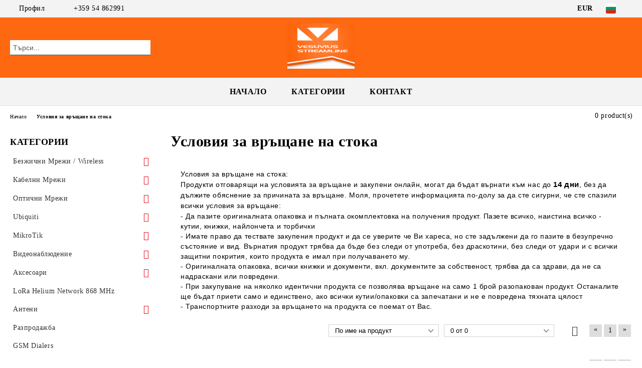

--- FILE ---
content_type: text/html; charset=utf-8
request_url: https://vesuviustreamline.com/category/105/uslovia-za-vrashtane-na-stoka.html
body_size: 17127
content:
<!DOCTYPE html>
<html lang="bg">
<head>
	<meta http-equiv="Content-Type" content="text/html; charset=utf-8" />
<meta http-equiv="Content-Script-Type" content="text/javascript" />
<meta http-equiv="Content-Style-Type" content="text/css" />
<meta name="description" content="Условия за връщане на стока" />
<meta name="keywords" content="Условия за връщане на стока" />

<link rel="icon" type="image/x-icon" href="/favicon.ico" />
<title>Условия за връщане на стока </title>
<link rel="canonical" href="https://vesuviustreamline.com/category/105/uslovia-za-vrashtane-na-stoka.html" />

<link rel="stylesheet" type="text/css" href="/userfiles/css/css_67_160.css" />
<script type="text/javascript" src="/userfiles/css/js_67_58.js"></script>
<meta name="viewport" content="width=device-width, initial-scale=1" />
<link rel="alternate" type="application/rss+xml" title="Новини" href="/module.php?ModuleName=com.summercart.rss&amp;UILanguage=bg&amp;FeedType=News" />
<script type="text/javascript">
$(function(){
	$('.innerbox').colorbox({minWidth: 500, minHeight: 300, maxWidth: '90%', maxHeight: '96%'});
		var maxProducts = 7;
	var httpsDomain = 'https://vesuviustreamline.com/';
	var searchUrl = '/search.html';
	var seeMoreText = 'вижте още';
	
	SC.Util.initQuickSearch(httpsDomain, maxProducts, searchUrl, seeMoreText);
	});

SC.storeRoot = 'https://vesuviustreamline.com/';
SC.storeRootPath = '/';
SC.ML.PROVIDE_VALID_EMAIL = 'Трябва да предоставите валиден имейл адрес:';
SC.JSVersion = '';
</script>


		<script type="application/ld+json">
			{
				"@context": "https://schema.org",
				"@type": "BreadcrumbList",
				"itemListElement":
				[
					{
						"@type": "ListItem",
						"position": 1,
						"item":
						{
							"@id": "https://vesuviustreamline.com/",
							"name": "Начало"
						}
					},
					{
						"@type": "ListItem",
						"position": 2,
						"item":
						{
							"@id": "https://vesuviustreamline.com/category/105/uslovia-za-vrashtane-na-stoka.html",
							"name": "Условия за връщане на стока"
						}
					}
				]
			}
		</script>





<meta property="og:site_name" content="Рутелсат ООД" /><meta property="og:locality" content="Шумен" /><meta property="og:street-address" content="ул. Деде Агач 29, ЗИЕНО 2ри портал" /><meta property="og:postal-code" content="9700" /><meta property="og:country-name" content="България" /><meta property="og:email" content="office@vstl.eu" /><meta property="og:phone_number" content="+359 54 862991" /><meta property="og:description" content="Условия за връщане на стока" /></head>

<body class="lang-bg dynamic-page dynamic-page-categories layout-106 layout-type-thin-wide products-per-row-3 " >


<div class="c-body-container js-body-container">
	<div class="c-body-container__sub">
		
		<header class="container c-header js-header-container">
						<div class="c-header__topline">
				<div class="c-header__topline-inner">
					<div class="c-header__profile js-header-login-section">
						<div class="c-header__profile-toggle-icon">Профил</div>
																								
												<div class="c-header__profile-dd">
							<a href="https://vesuviustreamline.com/login.html" class="c-header__profile_link c-header__profile-login">Вход</a>
							<a href="https://vesuviustreamline.com/register.html" class="c-header__profile_link c-header__profile-register">Регистрация</a>
						</div>
												
						<div class="c-header__phone-wrapper c-header__contacet-row">
							<a href="tel:+359 54 862991" class="c-header__phone-number">+359 54 862991</a>
						</div>
					</div>
					
					<div class="c-header__lang-currency-social">
												<div class="c-header__currency js-header-currency">
							<span class="c-header__currency-label">Валута</span>
							<div class="c_header__currency-selected">
								<span class="c-header__currency-code-wrapper"><span class="c_header__currency-selected-code">EUR</span></span>
							</div>
							<input type="hidden" name="CurrencyID" class="CurrencyID" id="js-selected-currencyid" value="2" />
							<ul id="currency-list" class="c-header__currency-list">
																<li class="c-header__currency-selector js-currency-selector selected" id="currencyId_2">EUR</li>
																<li class="c-header__currency-selector js-currency-selector " id="currencyId_7">BGN</li>
															</ul>
						</div>
												
												<div class="c-header__language js-header-language">
							<span class="c-header__language-label">Език</span>
							<div class="language-container">
																								<div class="c_header__language-selected">
									<span class="c-header__language-code-wrapper language-has-selection"><img src="/userfiles/languages/image_bb8d206d332b89f4931091b5a04d6fe2.jpg" width="30" height="30" alt="BG" /> <span class="c-header__language-code">BG</span></span>
								</div>
																
																<ul class="c-header__language-list">
																											<li class="c-header__language-dropdown">
									<a class="c-header__language-dropdown-link" href="/en/category/105/.html">
										<img class="c-header__language-dropdown-image" src="/userfiles/languages/image_6f6b25c782856516903d6739e6190003.jpg" width="30" height="30" alt="EN"  />
										<span class="c-header__language-code">EN</span>
									</a>
									</li>
																		<li class="c-header__language-dropdown selected">
									<a class="c-header__language-dropdown-link" href="/category/105/uslovia-za-vrashtane-na-stoka.html">
										<img class="c-header__language-dropdown-image" src="/userfiles/languages/image_bb8d206d332b89f4931091b5a04d6fe2.jpg" width="30" height="30" alt="BG"  />
										<span class="c-header__language-code">BG</span>
									</a>
									</li>
																	</ul>
															</div>
						</div>
												
						<div class="c-header__social-networks">
																																																							</div>
					</div>
				</div>
			</div>
			
			<div class="c-header__standard">
				<div class="c-header__search js-header-search">
					<div class="c-header__search-advanced"><a class="c-header__search-advanced-link" href="/search.html?action=dmAdvancedSearch">Разширено търсене</a></div>
					<form action="/search.html" class="c-header_search_form js-header-search-form">
						<input type="text" class="c-header__search_input js-header-search-input" id="sbox" name="phrase" value="" placeholder="Търси..." />
						<span class="c-header__search-button"><input type="submit" value="Търси" class="c-header__search-button-submit" /></span>
					</form>
				</div>
				
				<h2 class="c-header__logo c-header__logo--is-image">
				<a class="c-header__logo-link" href="/">
					<img class="c-header__logo-image" src="/userfiles/logo/h.png" alt="Рутелсат ООД" width="432" height="292" />									</a>
								</h2>
				
				<div class="c-header__info">
										
										<div class="c-header__cart js-header-cart js-header-mini-cart-wrapper">
												<div class="c-header__cart-wrapper">
							<div class="c-header__cart--empty-icon"></div>
						</div>
												
											</div>
									</div>
			</div>
			
			<div class="c-header__mobile">
				<ul class="c-header__mobile-menu">
					<li class="c-header__mobile-menu-item mobile-menu-item-nav js-mobile-menu-toggle-nav">
						<span class="c-header__mobile-menu-icon"></span>
					</li>
					<li class="c-header__mobile-menu-item mobile-menu-item-search">
						<svg xmlns="http://www.w3.org/2000/svg" width="24.811" height="24.811" viewBox="0 0 21.811 21.811">
							<g id="search-outline" transform="translate(-63.25 -63.25)">
								<path id="Path_113" data-name="Path 113" d="M72.182,64a8.182,8.182,0,1,0,8.182,8.182A8.182,8.182,0,0,0,72.182,64Z" fill="none" stroke="#000" stroke-miterlimit="10" stroke-width="1.5"/>
								<path id="Path_114" data-name="Path 114" d="M338.29,338.29,344,344" transform="translate(-260.004 -260.004)" fill="none" stroke="#000" stroke-linecap="round" stroke-miterlimit="10" stroke-width="1.5"/>
							</g>
						</svg>
						<div class="c-header__search c-header__search--mobile">
							<form action="/search.html" class="c-header_search_form js-header-search-form">
								<input type="text" class="c-header__search_input c-header__search_input--mobile js-header-search-input" id="js-search-phrase" name="phrase" value="" placeholder="Търси..." />
								<span class="c-header__search-button"><input type="submit" value="Търси" class="c-header__search-button-submit" /></span>
							</form>
						</div>
					</li>
					<li class="c-header__standard-logo-section">
						<h2 class="c-header__logo c-header__logo--is-image">
						<a href="/" alt="Лого">
							<img class="c-header__logo-image" src="/userfiles/logo/h.png" alt="Рутелсат ООД" width="432" height="292" />													</a>
						</h2>
					</li>
					<li class="c-header__mobile-menu-item is-mobile-cart">
												
																		<div id="mobile-cart" class="mobile-menu-item-cart js-mobile-menu-item-cart">
							<svg xmlns="http://www.w3.org/2000/svg" width="31" height="30" viewBox="0 0 31 30">
								<g id="cart-41" transform="translate(1.5 0.5)">
									<circle id="Ellipse_37" data-name="Ellipse 37" cx="1.847" cy="1.847" r="1.847" transform="translate(9.451 24.148)" fill="#000812"/>
									<path id="Ellipse_37_-_Outline" data-name="Ellipse 37 - Outline" d="M1.847-.5A2.347,2.347,0,1,1-.5,1.847,2.35,2.35,0,0,1,1.847-.5Zm0,3.695A1.347,1.347,0,1,0,.5,1.847,1.349,1.349,0,0,0,1.847,3.195Z" transform="translate(9.451 24.148)"/>
									<circle id="Ellipse_38" data-name="Ellipse 38" cx="1.847" cy="1.847" r="1.847" transform="translate(20.166 24.148)" fill="#000812"/>
									<path id="Ellipse_38_-_Outline" data-name="Ellipse 38 - Outline" d="M1.847-.5A2.347,2.347,0,1,1-.5,1.847,2.35,2.35,0,0,1,1.847-.5Zm0,3.695A1.347,1.347,0,1,0,.5,1.847,1.349,1.349,0,0,0,1.847,3.195Z" transform="translate(20.166 24.148)"/>
									<path id="Path_88" data-name="Path 88" d="M22.352,21.855H10.732a3.527,3.527,0,0,1-3.357-3.112L4.066,2.843H.709a1,1,0,0,1,0-2h4.17a1,1,0,0,1,.979.8l.877,4.215H26.709a1,1,0,0,1,.986,1.167L25.714,18.714l0,.02A3.529,3.529,0,0,1,22.352,21.855Zm-15.2-14L9.334,18.344l0,.016c.138.723.577,1.5,1.394,1.5h11.62c.814,0,1.253-.766,1.393-1.486L25.525,7.854Z" transform="translate(0 0)"/>
									<rect id="Rectangle_179" data-name="Rectangle 179" width="31" height="30" transform="translate(-1.5 -0.5)" fill="none"/>
								</g>
							</svg>
						</div>
												
																	</li>
				</ul>
			</div>
			<div class="c-mobile-holder"></div>
		</header><!-- header container -->
<main>
<div class="o-column c-layout-top o-layout--horizontal c-layout-top__sticky  js-layout-top">
	<div class="c-layout-wrapper c-layout-top__sticky-wrapper">
		<div class="o-box c-box-main-menu js-main-menu-box">
	<div class="c-mobile__close js-mobile-close-menu"></div>
	<div class="c-mobile__phone js-mobile-phone-content"></div>
	<div class="c-mobile__nav">
		<div class="c-mobile__nav-item is-menu js-mobile-toggle-menu is-active"><span>Меню</span></div>
		<div class="c-mobile__nav-item is-profile js-mobile-toggle-profile"><span>Профил</span></div>
		<div class="c-mobile__nav-item is-int js-mobile-toggle-int"><i class="js-mobile-current-flag"></i><span>Език</span></div>
	</div>
	
	<div class="o-box-content c-box-main-menu__content">
		<ul class="c-box-main-menu__list">
						<li class=" c-box-main-menu__item js-box-main-menu__item">
				<a href="/" title="Начало" class="c-box-main-menu__item-link">
										Начало
					<span class="c-box-main-menu__mobile-control js-mobile-control"><span>+</span></span>
				</a>
							</li>
						<li class="menu-item-dropdown-menu c-box-main-menu__item js-box-main-menu__item has-submenus">
				<a href="#" title="Категории" class="c-box-main-menu__item-link">
										Категории
					<span class="c-box-main-menu__mobile-control js-mobile-control"><span>+</span></span>
				</a>
									<ul class="o-box-content c-box-dd-categories__subcategory-list js-box-dd-categories__subcategory-list">
			<li class="c-box-dd-categories__item js-box-dd-categories-item c-box-dd-categories__categoryid-120 has-submenus is-first   ">
			<a href="/wireless" class="c-box-dd-categories__subcategory-item-link hasProducts is-parent">
				<span>Безжични Мрежи / Wireless</span><span class="c-box-main-menu__mobile-control js-mobile-control"><span>+</span></span>
			</a>
			<ul class="o-box-content c-box-dd-categories__subcategory-list js-box-dd-categories__subcategory-list">
			<li class="c-box-dd-categories__item js-box-dd-categories-item c-box-dd-categories__categoryid-45 has-submenus is-first   ">
			<a href="/bg/category/access-points-cpe/" class="c-box-dd-categories__subcategory-item-link hasProducts is-parent">
				<span>Безжични Устройства АП/Клиент</span><span class="c-box-main-menu__mobile-control js-mobile-control"><span>+</span></span>
			</a>
			<ul class="o-box-content c-box-dd-categories__subcategory-list js-box-dd-categories__subcategory-list">
			<li class="c-box-dd-categories__item js-box-dd-categories-item c-box-dd-categories__categoryid-123  is-first   ">
			<a href="/category/123/mikrotik.html" class="c-box-dd-categories__subcategory-item-link noProducts ">
				<span>MikroTik</span><span class="c-box-main-menu__mobile-control js-mobile-control"><span>+</span></span>
			</a>
			
		</li>
			<li class="c-box-dd-categories__item js-box-dd-categories-item c-box-dd-categories__categoryid-124     ">
			<a href="/category/124/ubiquiti-airmax.html" class="c-box-dd-categories__subcategory-item-link noProducts ">
				<span>Ubiquiti AirMAX</span><span class="c-box-main-menu__mobile-control js-mobile-control"><span>+</span></span>
			</a>
			
		</li>
			<li class="c-box-dd-categories__item js-box-dd-categories-item c-box-dd-categories__categoryid-125     ">
			<a href="/category/125/ubiquiti-airmax-ac.html" class="c-box-dd-categories__subcategory-item-link noProducts ">
				<span>Ubiquiti AirMAX AC</span><span class="c-box-main-menu__mobile-control js-mobile-control"><span>+</span></span>
			</a>
			
		</li>
			<li class="c-box-dd-categories__item js-box-dd-categories-item c-box-dd-categories__categoryid-138     ">
			<a href="/category/138/mimosa.html" class="c-box-dd-categories__subcategory-item-link noProducts ">
				<span>MIMOSA</span><span class="c-box-main-menu__mobile-control js-mobile-control"><span>+</span></span>
			</a>
			
		</li>
			<li class="c-box-dd-categories__item js-box-dd-categories-item c-box-dd-categories__categoryid-144     ">
			<a href="/category/144/ubiquiti-ltu.html" class="c-box-dd-categories__subcategory-item-link noProducts ">
				<span>Ubiquiti LTU</span><span class="c-box-main-menu__mobile-control js-mobile-control"><span>+</span></span>
			</a>
			
		</li>
			<li class="c-box-dd-categories__item js-box-dd-categories-item c-box-dd-categories__categoryid-146   is-last  ">
			<a href="/category/146/ubiquiti-wave.html" class="c-box-dd-categories__subcategory-item-link noProducts ">
				<span>Ubiquiti WAVE</span><span class="c-box-main-menu__mobile-control js-mobile-control"><span>+</span></span>
			</a>
			
		</li>
	</ul>
		</li>
			<li class="c-box-dd-categories__item js-box-dd-categories-item c-box-dd-categories__categoryid-121 has-submenus    ">
			<a href="/Wireless-WiFi" class="c-box-dd-categories__subcategory-item-link hasProducts is-parent">
				<span>WiFi AP</span><span class="c-box-main-menu__mobile-control js-mobile-control"><span>+</span></span>
			</a>
			<ul class="o-box-content c-box-dd-categories__subcategory-list js-box-dd-categories__subcategory-list">
			<li class="c-box-dd-categories__item js-box-dd-categories-item c-box-dd-categories__categoryid-126  is-first   ">
			<a href="/category/126/unifi-ubiquiti.html" class="c-box-dd-categories__subcategory-item-link noProducts ">
				<span>UniFi Ubiquiti</span><span class="c-box-main-menu__mobile-control js-mobile-control"><span>+</span></span>
			</a>
			
		</li>
			<li class="c-box-dd-categories__item js-box-dd-categories-item c-box-dd-categories__categoryid-127   is-last  ">
			<a href="/category/127/mikrotik-tp-link.html" class="c-box-dd-categories__subcategory-item-link noProducts ">
				<span>MikroTik, TP-Link</span><span class="c-box-main-menu__mobile-control js-mobile-control"><span>+</span></span>
			</a>
			
		</li>
	</ul>
		</li>
			<li class="c-box-dd-categories__item js-box-dd-categories-item c-box-dd-categories__categoryid-77     ">
			<a href="/category/77/bezzhichni-ruteri.html" class="c-box-dd-categories__subcategory-item-link noProducts ">
				<span>Безжични Рутери</span><span class="c-box-main-menu__mobile-control js-mobile-control"><span>+</span></span>
			</a>
			
		</li>
			<li class="c-box-dd-categories__item js-box-dd-categories-item c-box-dd-categories__categoryid-129 has-submenus    ">
			<a href="/category/129/oporno-trase-backbone-ptp.html" class="c-box-dd-categories__subcategory-item-link hasProducts is-parent">
				<span>Опорно Трасе Backbone PtP</span><span class="c-box-main-menu__mobile-control js-mobile-control"><span>+</span></span>
			</a>
			<ul class="o-box-content c-box-dd-categories__subcategory-list js-box-dd-categories__subcategory-list">
			<li class="c-box-dd-categories__item js-box-dd-categories-item c-box-dd-categories__categoryid-128  is-first   ">
			<a href="/category/128/5-ghz-bridzh.html" class="c-box-dd-categories__subcategory-item-link noProducts ">
				<span>5 GHz Бридж</span><span class="c-box-main-menu__mobile-control js-mobile-control"><span>+</span></span>
			</a>
			
		</li>
			<li class="c-box-dd-categories__item js-box-dd-categories-item c-box-dd-categories__categoryid-131     ">
			<a href="/category/131/11-24-ghz-bridzh.html" class="c-box-dd-categories__subcategory-item-link noProducts ">
				<span>11-24 GHz Бридж</span><span class="c-box-main-menu__mobile-control js-mobile-control"><span>+</span></span>
			</a>
			
		</li>
			<li class="c-box-dd-categories__item js-box-dd-categories-item c-box-dd-categories__categoryid-130   is-last  ">
			<a href="/category/130/60-ghz-bridzh.html" class="c-box-dd-categories__subcategory-item-link noProducts ">
				<span>60 GHz Бридж</span><span class="c-box-main-menu__mobile-control js-mobile-control"><span>+</span></span>
			</a>
			
		</li>
	</ul>
		</li>
			<li class="c-box-dd-categories__item js-box-dd-categories-item c-box-dd-categories__categoryid-132     ">
			<a href="/Wireless-Antennas" class="c-box-dd-categories__subcategory-item-link noProducts ">
				<span>Антени</span><span class="c-box-main-menu__mobile-control js-mobile-control"><span>+</span></span>
			</a>
			
		</li>
			<li class="c-box-dd-categories__item js-box-dd-categories-item c-box-dd-categories__categoryid-133     ">
			<a href="/category/133/prehodni-kabeli-i-aksesoari.html" class="c-box-dd-categories__subcategory-item-link noProducts ">
				<span>Преходни Кабели и Аксесоари</span><span class="c-box-main-menu__mobile-control js-mobile-control"><span>+</span></span>
			</a>
			
		</li>
			<li class="c-box-dd-categories__item js-box-dd-categories-item c-box-dd-categories__categoryid-134   is-last  ">
			<a href="/Wireless-IP-Cam" class="c-box-dd-categories__subcategory-item-link noProducts ">
				<span>Безжични IP Камери</span><span class="c-box-main-menu__mobile-control js-mobile-control"><span>+</span></span>
			</a>
			
		</li>
	</ul>
		</li>
			<li class="c-box-dd-categories__item js-box-dd-categories-item c-box-dd-categories__categoryid-135 has-submenus    ">
			<a href="/LAN-Networks" class="c-box-dd-categories__subcategory-item-link noProducts is-parent">
				<span>Кабелни Мрежи</span><span class="c-box-main-menu__mobile-control js-mobile-control"><span>+</span></span>
			</a>
			<ul class="o-box-content c-box-dd-categories__subcategory-list js-box-dd-categories__subcategory-list">
			<li class="c-box-dd-categories__item js-box-dd-categories-item c-box-dd-categories__categoryid-50  is-first   ">
			<a href="/bg/category/10-100-1000-ethernet-switches/" class="c-box-dd-categories__subcategory-item-link noProducts ">
				<span>Суичове</span><span class="c-box-main-menu__mobile-control js-mobile-control"><span>+</span></span>
			</a>
			
		</li>
			<li class="c-box-dd-categories__item js-box-dd-categories-item c-box-dd-categories__categoryid-136     ">
			<a href="/PoE-Switches" class="c-box-dd-categories__subcategory-item-link noProducts ">
				<span>ПОЕ Суичове</span><span class="c-box-main-menu__mobile-control js-mobile-control"><span>+</span></span>
			</a>
			
		</li>
			<li class="c-box-dd-categories__item js-box-dd-categories-item c-box-dd-categories__categoryid-90     ">
			<a href="/category/90/optichni-ruteri-i-suichove.html" class="c-box-dd-categories__subcategory-item-link noProducts ">
				<span>Оптични Рутери и Суичове</span><span class="c-box-main-menu__mobile-control js-mobile-control"><span>+</span></span>
			</a>
			
		</li>
			<li class="c-box-dd-categories__item js-box-dd-categories-item c-box-dd-categories__categoryid-78     ">
			<a href="/category/78/ruteri.html" class="c-box-dd-categories__subcategory-item-link noProducts ">
				<span>Рутери</span><span class="c-box-main-menu__mobile-control js-mobile-control"><span>+</span></span>
			</a>
			
		</li>
			<li class="c-box-dd-categories__item js-box-dd-categories-item c-box-dd-categories__categoryid-137     ">
			<a href="/PoE-Routers" class="c-box-dd-categories__subcategory-item-link noProducts ">
				<span>ПОЕ Рутери</span><span class="c-box-main-menu__mobile-control js-mobile-control"><span>+</span></span>
			</a>
			
		</li>
			<li class="c-box-dd-categories__item js-box-dd-categories-item c-box-dd-categories__categoryid-152   is-last  ">
			<a href="/category/152/kabeli-i-aksesoari.html" class="c-box-dd-categories__subcategory-item-link noProducts ">
				<span>Кабели и Аксесоари</span><span class="c-box-main-menu__mobile-control js-mobile-control"><span>+</span></span>
			</a>
			
		</li>
	</ul>
		</li>
			<li class="c-box-dd-categories__item js-box-dd-categories-item c-box-dd-categories__categoryid-52 has-submenus    ">
			<a href="/bg/category/media-converters-sfp-mini-gbic-modules/" class="c-box-dd-categories__subcategory-item-link hasProducts is-parent">
				<span>Оптични Мрежи</span><span class="c-box-main-menu__mobile-control js-mobile-control"><span>+</span></span>
			</a>
			<ul class="o-box-content c-box-dd-categories__subcategory-list js-box-dd-categories__subcategory-list">
			<li class="c-box-dd-categories__item js-box-dd-categories-item c-box-dd-categories__categoryid-79  is-first   ">
			<a href="/category/79/gepon.html" class="c-box-dd-categories__subcategory-item-link noProducts ">
				<span>GEPON</span><span class="c-box-main-menu__mobile-control js-mobile-control"><span>+</span></span>
			</a>
			
		</li>
			<li class="c-box-dd-categories__item js-box-dd-categories-item c-box-dd-categories__categoryid-80     ">
			<a href="/category/80/splayser-za-optichni-vlakna.html" class="c-box-dd-categories__subcategory-item-link noProducts ">
				<span> Сплайсер за Оптични Влакна</span><span class="c-box-main-menu__mobile-control js-mobile-control"><span>+</span></span>
			</a>
			
		</li>
			<li class="c-box-dd-categories__item js-box-dd-categories-item c-box-dd-categories__categoryid-81     ">
			<a href="/category/81/kabeli-i-aksesoari.html" class="c-box-dd-categories__subcategory-item-link noProducts ">
				<span>Кабели и Аксесоари</span><span class="c-box-main-menu__mobile-control js-mobile-control"><span>+</span></span>
			</a>
			
		</li>
			<li class="c-box-dd-categories__item js-box-dd-categories-item c-box-dd-categories__categoryid-82 has-submenus    ">
			<a href="/category/82/sfp-moduli.html" class="c-box-dd-categories__subcategory-item-link hasProducts is-parent">
				<span>SFP Модули</span><span class="c-box-main-menu__mobile-control js-mobile-control"><span>+</span></span>
			</a>
			<ul class="o-box-content c-box-dd-categories__subcategory-list js-box-dd-categories__subcategory-list">
			<li class="c-box-dd-categories__item js-box-dd-categories-item c-box-dd-categories__categoryid-112  is-first   ">
			<a href="/category/112/optichni-sfp-moduli-1-25g.html" class="c-box-dd-categories__subcategory-item-link noProducts ">
				<span>Оптични SFP Модули 1,25G</span><span class="c-box-main-menu__mobile-control js-mobile-control"><span>+</span></span>
			</a>
			
		</li>
			<li class="c-box-dd-categories__item js-box-dd-categories-item c-box-dd-categories__categoryid-113     ">
			<a href="/category/113/optichni-sfp-moduli-10g.html" class="c-box-dd-categories__subcategory-item-link noProducts ">
				<span>Оптични SFP+ модули 10G</span><span class="c-box-main-menu__mobile-control js-mobile-control"><span>+</span></span>
			</a>
			
		</li>
			<li class="c-box-dd-categories__item js-box-dd-categories-item c-box-dd-categories__categoryid-153     ">
			<a href="/category/153/optichni-sfp28-moduli-25g.html" class="c-box-dd-categories__subcategory-item-link noProducts ">
				<span>Оптични SFP28 Модули 25G   </span><span class="c-box-main-menu__mobile-control js-mobile-control"><span>+</span></span>
			</a>
			
		</li>
			<li class="c-box-dd-categories__item js-box-dd-categories-item c-box-dd-categories__categoryid-114     ">
			<a href="/category/114/medni-sfp-i-sfp-moduli.html" class="c-box-dd-categories__subcategory-item-link noProducts ">
				<span>Медни SFP и SFP+ модули</span><span class="c-box-main-menu__mobile-control js-mobile-control"><span>+</span></span>
			</a>
			
		</li>
			<li class="c-box-dd-categories__item js-box-dd-categories-item c-box-dd-categories__categoryid-154   is-last  ">
			<a href="/category/154/qsfp-optichni-moduli-40g.html" class="c-box-dd-categories__subcategory-item-link noProducts ">
				<span>QSFP+ Оптични модули 40G</span><span class="c-box-main-menu__mobile-control js-mobile-control"><span>+</span></span>
			</a>
			
		</li>
	</ul>
		</li>
			<li class="c-box-dd-categories__item js-box-dd-categories-item c-box-dd-categories__categoryid-108     ">
			<a href="/category/108/pach-kordi-single-mode.html" class="c-box-dd-categories__subcategory-item-link noProducts ">
				<span>Пач Корди - Single Mode</span><span class="c-box-main-menu__mobile-control js-mobile-control"><span>+</span></span>
			</a>
			
		</li>
			<li class="c-box-dd-categories__item js-box-dd-categories-item c-box-dd-categories__categoryid-109     ">
			<a href="/category/109/pach-kordi-multi-mode.html" class="c-box-dd-categories__subcategory-item-link noProducts ">
				<span>Пач Корди - Multi Mode</span><span class="c-box-main-menu__mobile-control js-mobile-control"><span>+</span></span>
			</a>
			
		</li>
			<li class="c-box-dd-categories__item js-box-dd-categories-item c-box-dd-categories__categoryid-110   is-last  ">
			<a href="/category/110/dac-i-aoc-kabeli.html" class="c-box-dd-categories__subcategory-item-link noProducts ">
				<span>DAC и AOC кабели</span><span class="c-box-main-menu__mobile-control js-mobile-control"><span>+</span></span>
			</a>
			
		</li>
	</ul>
		</li>
			<li class="c-box-dd-categories__item js-box-dd-categories-item c-box-dd-categories__categoryid-41 has-submenus    ">
			<a href="/bg/category/ubiquiti-networks-products/" class="c-box-dd-categories__subcategory-item-link hasProducts is-parent">
				<span>Ubiquiti</span><span class="c-box-main-menu__mobile-control js-mobile-control"><span>+</span></span>
			</a>
			<ul class="o-box-content c-box-dd-categories__subcategory-list js-box-dd-categories__subcategory-list">
			<li class="c-box-dd-categories__item js-box-dd-categories-item c-box-dd-categories__categoryid-145  is-first   ">
			<a href="/category/145/ltu.html" class="c-box-dd-categories__subcategory-item-link noProducts ">
				<span>LTU</span><span class="c-box-main-menu__mobile-control js-mobile-control"><span>+</span></span>
			</a>
			
		</li>
			<li class="c-box-dd-categories__item js-box-dd-categories-item c-box-dd-categories__categoryid-147     ">
			<a href="/category/147/wave.html" class="c-box-dd-categories__subcategory-item-link noProducts ">
				<span>WAVE</span><span class="c-box-main-menu__mobile-control js-mobile-control"><span>+</span></span>
			</a>
			
		</li>
			<li class="c-box-dd-categories__item js-box-dd-categories-item c-box-dd-categories__categoryid-87     ">
			<a href="/category/87/airmax-ac.html" class="c-box-dd-categories__subcategory-item-link noProducts ">
				<span>airMAX AC</span><span class="c-box-main-menu__mobile-control js-mobile-control"><span>+</span></span>
			</a>
			
		</li>
			<li class="c-box-dd-categories__item js-box-dd-categories-item c-box-dd-categories__categoryid-70     ">
			<a href="/category/70/airmax.html" class="c-box-dd-categories__subcategory-item-link noProducts ">
				<span>airMAX</span><span class="c-box-main-menu__mobile-control js-mobile-control"><span>+</span></span>
			</a>
			
		</li>
			<li class="c-box-dd-categories__item js-box-dd-categories-item c-box-dd-categories__categoryid-76     ">
			<a href="/category/76/airmax-anteni.html" class="c-box-dd-categories__subcategory-item-link noProducts ">
				<span>airMAX Антени</span><span class="c-box-main-menu__mobile-control js-mobile-control"><span>+</span></span>
			</a>
			
		</li>
			<li class="c-box-dd-categories__item js-box-dd-categories-item c-box-dd-categories__categoryid-71     ">
			<a href="/category/71/airfiber.html" class="c-box-dd-categories__subcategory-item-link noProducts ">
				<span>airFiber</span><span class="c-box-main-menu__mobile-control js-mobile-control"><span>+</span></span>
			</a>
			
		</li>
			<li class="c-box-dd-categories__item js-box-dd-categories-item c-box-dd-categories__categoryid-72     ">
			<a href="/ubiquiti-U-Fiber" class="c-box-dd-categories__subcategory-item-link noProducts ">
				<span>U Fiber</span><span class="c-box-main-menu__mobile-control js-mobile-control"><span>+</span></span>
			</a>
			
		</li>
			<li class="c-box-dd-categories__item js-box-dd-categories-item c-box-dd-categories__categoryid-73 has-submenus    ">
			<a href="/category/73/unifi.html" class="c-box-dd-categories__subcategory-item-link hasProducts is-parent">
				<span>UniFi</span><span class="c-box-main-menu__mobile-control js-mobile-control"><span>+</span></span>
			</a>
			<ul class="o-box-content c-box-dd-categories__subcategory-list js-box-dd-categories__subcategory-list">
			<li class="c-box-dd-categories__item js-box-dd-categories-item c-box-dd-categories__categoryid-141  is-first   ">
			<a href="/category/141/unifi-access-points.html" class="c-box-dd-categories__subcategory-item-link noProducts ">
				<span>UniFi Access Points</span><span class="c-box-main-menu__mobile-control js-mobile-control"><span>+</span></span>
			</a>
			
		</li>
			<li class="c-box-dd-categories__item js-box-dd-categories-item c-box-dd-categories__categoryid-142     ">
			<a href="/category/142/unifi-switches.html" class="c-box-dd-categories__subcategory-item-link noProducts ">
				<span>UniFi Switches</span><span class="c-box-main-menu__mobile-control js-mobile-control"><span>+</span></span>
			</a>
			
		</li>
			<li class="c-box-dd-categories__item js-box-dd-categories-item c-box-dd-categories__categoryid-119   is-last  ">
			<a href="/category/119/unifi-os-consoles-controllers-and-gateways.html" class="c-box-dd-categories__subcategory-item-link noProducts ">
				<span>UniFi OS Consoles, Controllers and Gateways</span><span class="c-box-main-menu__mobile-control js-mobile-control"><span>+</span></span>
			</a>
			
		</li>
	</ul>
		</li>
			<li class="c-box-dd-categories__item js-box-dd-categories-item c-box-dd-categories__categoryid-74   is-last  ">
			<a href="/category/74/edgemax.html" class="c-box-dd-categories__subcategory-item-link noProducts ">
				<span>EdgeMAX </span><span class="c-box-main-menu__mobile-control js-mobile-control"><span>+</span></span>
			</a>
			
		</li>
	</ul>
		</li>
			<li class="c-box-dd-categories__item js-box-dd-categories-item c-box-dd-categories__categoryid-63 has-submenus    ">
			<a href="/bg/Mikrotik" class="c-box-dd-categories__subcategory-item-link hasProducts is-parent">
				<span>MikroTik</span><span class="c-box-main-menu__mobile-control js-mobile-control"><span>+</span></span>
			</a>
			<ul class="o-box-content c-box-dd-categories__subcategory-list js-box-dd-categories__subcategory-list">
			<li class="c-box-dd-categories__item js-box-dd-categories-item c-box-dd-categories__categoryid-64  is-first   ">
			<a href="/bg/Mikrotik-Routers" class="c-box-dd-categories__subcategory-item-link noProducts ">
				<span>РУТЕРИ</span><span class="c-box-main-menu__mobile-control js-mobile-control"><span>+</span></span>
			</a>
			
		</li>
			<li class="c-box-dd-categories__item js-box-dd-categories-item c-box-dd-categories__categoryid-65 has-submenus    ">
			<a href="/bg/Mikrotik-Switches" class="c-box-dd-categories__subcategory-item-link hasProducts is-parent">
				<span>СУИЧОВЕ</span><span class="c-box-main-menu__mobile-control js-mobile-control"><span>+</span></span>
			</a>
			<ul class="o-box-content c-box-dd-categories__subcategory-list js-box-dd-categories__subcategory-list">
			<li class="c-box-dd-categories__item js-box-dd-categories-item c-box-dd-categories__categoryid-149  is-first   ">
			<a href="/category/149/poe-suichove.html" class="c-box-dd-categories__subcategory-item-link noProducts ">
				<span>PoE Суичове</span><span class="c-box-main-menu__mobile-control js-mobile-control"><span>+</span></span>
			</a>
			
		</li>
			<li class="c-box-dd-categories__item js-box-dd-categories-item c-box-dd-categories__categoryid-150     ">
			<a href="/category/150/optichni-suichove.html" class="c-box-dd-categories__subcategory-item-link noProducts ">
				<span>ОПТИЧНИ СУИЧОВЕ</span><span class="c-box-main-menu__mobile-control js-mobile-control"><span>+</span></span>
			</a>
			
		</li>
			<li class="c-box-dd-categories__item js-box-dd-categories-item c-box-dd-categories__categoryid-151   is-last  ">
			<a href="/category/151/medni-suichove.html" class="c-box-dd-categories__subcategory-item-link noProducts ">
				<span>МЕДНИ СУИЧОВЕ</span><span class="c-box-main-menu__mobile-control js-mobile-control"><span>+</span></span>
			</a>
			
		</li>
	</ul>
		</li>
			<li class="c-box-dd-categories__item js-box-dd-categories-item c-box-dd-categories__categoryid-66     ">
			<a href="/bg/MikroTik-Wireless-Systems" class="c-box-dd-categories__subcategory-item-link noProducts ">
				<span>БЕЗЖИЧНИ УСТРОЙСТВА</span><span class="c-box-main-menu__mobile-control js-mobile-control"><span>+</span></span>
			</a>
			
		</li>
			<li class="c-box-dd-categories__item js-box-dd-categories-item c-box-dd-categories__categoryid-67     ">
			<a href="/bg/Mikrotik-WiFi" class="c-box-dd-categories__subcategory-item-link noProducts ">
				<span>БЕЗЖИЧНИ РУТЕРИ</span><span class="c-box-main-menu__mobile-control js-mobile-control"><span>+</span></span>
			</a>
			
		</li>
			<li class="c-box-dd-categories__item js-box-dd-categories-item c-box-dd-categories__categoryid-107     ">
			<a href="/category/107/lora-iot.html" class="c-box-dd-categories__subcategory-item-link noProducts ">
				<span>LoRa - IoT</span><span class="c-box-main-menu__mobile-control js-mobile-control"><span>+</span></span>
			</a>
			
		</li>
			<li class="c-box-dd-categories__item js-box-dd-categories-item c-box-dd-categories__categoryid-104     ">
			<a href="/category/104/lte-mobilen-internet.html" class="c-box-dd-categories__subcategory-item-link noProducts ">
				<span>LTE - Мобилен Интернет</span><span class="c-box-main-menu__mobile-control js-mobile-control"><span>+</span></span>
			</a>
			
		</li>
			<li class="c-box-dd-categories__item js-box-dd-categories-item c-box-dd-categories__categoryid-115     ">
			<a href="/bg/MikroTik-60GHz" class="c-box-dd-categories__subcategory-item-link noProducts ">
				<span>60 GHz</span><span class="c-box-main-menu__mobile-control js-mobile-control"><span>+</span></span>
			</a>
			
		</li>
			<li class="c-box-dd-categories__item js-box-dd-categories-item c-box-dd-categories__categoryid-85     ">
			<a href="/bg/MikroTik-Antennas" class="c-box-dd-categories__subcategory-item-link noProducts ">
				<span>АНТЕНИ</span><span class="c-box-main-menu__mobile-control js-mobile-control"><span>+</span></span>
			</a>
			
		</li>
			<li class="c-box-dd-categories__item js-box-dd-categories-item c-box-dd-categories__categoryid-68     ">
			<a href="/bg/MikroTik-Interfaces" class="c-box-dd-categories__subcategory-item-link noProducts ">
				<span>ИНТЕРФЕЙСИ и АКСЕСОАРИ</span><span class="c-box-main-menu__mobile-control js-mobile-control"><span>+</span></span>
			</a>
			
		</li>
			<li class="c-box-dd-categories__item js-box-dd-categories-item c-box-dd-categories__categoryid-106   is-last  ">
			<a href="/category/106/gpen-concept.html" class="c-box-dd-categories__subcategory-item-link noProducts ">
				<span>GPEN Concept</span><span class="c-box-main-menu__mobile-control js-mobile-control"><span>+</span></span>
			</a>
			
		</li>
	</ul>
		</li>
			<li class="c-box-dd-categories__item js-box-dd-categories-item c-box-dd-categories__categoryid-34 has-submenus    ">
			<a href="/category/34/videonablyudenie.html" class="c-box-dd-categories__subcategory-item-link hasProducts is-parent">
				<span>Видеонаблюдение</span><span class="c-box-main-menu__mobile-control js-mobile-control"><span>+</span></span>
			</a>
			<ul class="o-box-content c-box-dd-categories__subcategory-list js-box-dd-categories__subcategory-list">
			<li class="c-box-dd-categories__item js-box-dd-categories-item c-box-dd-categories__categoryid-35  is-first   ">
			<a href="/bg/category/ip-cameras/" class="c-box-dd-categories__subcategory-item-link noProducts ">
				<span>IP Камери и NVR</span><span class="c-box-main-menu__mobile-control js-mobile-control"><span>+</span></span>
			</a>
			
		</li>
			<li class="c-box-dd-categories__item js-box-dd-categories-item c-box-dd-categories__categoryid-42 has-submenus    ">
			<a href="/bg/category/network-video-recorders/" class="c-box-dd-categories__subcategory-item-link hasProducts is-parent">
				<span>Dahua IP Продукти</span><span class="c-box-main-menu__mobile-control js-mobile-control"><span>+</span></span>
			</a>
			<ul class="o-box-content c-box-dd-categories__subcategory-list js-box-dd-categories__subcategory-list">
			<li class="c-box-dd-categories__item js-box-dd-categories-item c-box-dd-categories__categoryid-98  is-first   ">
			<a href="/category/98/4-6-i-8-megapiksela.html" class="c-box-dd-categories__subcategory-item-link noProducts ">
				<span>4, 6 и 8 Мегапиксела</span><span class="c-box-main-menu__mobile-control js-mobile-control"><span>+</span></span>
			</a>
			
		</li>
			<li class="c-box-dd-categories__item js-box-dd-categories-item c-box-dd-categories__categoryid-99     ">
			<a href="/category/99/bezzhichni-ip-kameri.html" class="c-box-dd-categories__subcategory-item-link noProducts ">
				<span>Безжични IP Камери</span><span class="c-box-main-menu__mobile-control js-mobile-control"><span>+</span></span>
			</a>
			
		</li>
			<li class="c-box-dd-categories__item js-box-dd-categories-item c-box-dd-categories__categoryid-100     ">
			<a href="/category/100/ptz-ip-kameri.html" class="c-box-dd-categories__subcategory-item-link noProducts ">
				<span>PTZ IP Камери</span><span class="c-box-main-menu__mobile-control js-mobile-control"><span>+</span></span>
			</a>
			
		</li>
			<li class="c-box-dd-categories__item js-box-dd-categories-item c-box-dd-categories__categoryid-139   is-last  ">
			<a href="/category/139/imou-dahua-ip-kameri.html" class="c-box-dd-categories__subcategory-item-link hasProducts ">
				<span>IMOU Dahua IP Камери</span><span class="c-box-main-menu__mobile-control js-mobile-control"><span>+</span></span>
			</a>
			
		</li>
	</ul>
		</li>
			<li class="c-box-dd-categories__item js-box-dd-categories-item c-box-dd-categories__categoryid-84 has-submenus    ">
			<a href="/category/84/dahua-hdcvi.html" class="c-box-dd-categories__subcategory-item-link hasProducts is-parent">
				<span>Dahua HDCVI</span><span class="c-box-main-menu__mobile-control js-mobile-control"><span>+</span></span>
			</a>
			<ul class="o-box-content c-box-dd-categories__subcategory-list js-box-dd-categories__subcategory-list">
			<li class="c-box-dd-categories__item js-box-dd-categories-item c-box-dd-categories__categoryid-94  is-first   ">
			<a href="/category/94/2-i-2-1-megapiksela.html" class="c-box-dd-categories__subcategory-item-link noProducts ">
				<span>2 и 2.1 Мегапиксела</span><span class="c-box-main-menu__mobile-control js-mobile-control"><span>+</span></span>
			</a>
			
		</li>
			<li class="c-box-dd-categories__item js-box-dd-categories-item c-box-dd-categories__categoryid-95   is-last  ">
			<a href="/category/95/4-megapiksela.html" class="c-box-dd-categories__subcategory-item-link noProducts ">
				<span>4 Мегапиксела</span><span class="c-box-main-menu__mobile-control js-mobile-control"><span>+</span></span>
			</a>
			
		</li>
	</ul>
		</li>
			<li class="c-box-dd-categories__item js-box-dd-categories-item c-box-dd-categories__categoryid-96   is-last  ">
			<a href="/category/96/aksesoari.html" class="c-box-dd-categories__subcategory-item-link noProducts ">
				<span>Аксесоари</span><span class="c-box-main-menu__mobile-control js-mobile-control"><span>+</span></span>
			</a>
			
		</li>
	</ul>
		</li>
			<li class="c-box-dd-categories__item js-box-dd-categories-item c-box-dd-categories__categoryid-46 has-submenus    ">
			<a href="/bg/category/accessories/" class="c-box-dd-categories__subcategory-item-link hasProducts is-parent">
				<span>Аксесоари</span><span class="c-box-main-menu__mobile-control js-mobile-control"><span>+</span></span>
			</a>
			<ul class="o-box-content c-box-dd-categories__subcategory-list js-box-dd-categories__subcategory-list">
			<li class="c-box-dd-categories__item js-box-dd-categories-item c-box-dd-categories__categoryid-140  is-first   ">
			<a href="/category/140/zahranvashti-poe-adapteri.html" class="c-box-dd-categories__subcategory-item-link noProducts ">
				<span>Захранващи ПоЕ Адаптери</span><span class="c-box-main-menu__mobile-control js-mobile-control"><span>+</span></span>
			</a>
			
		</li>
			<li class="c-box-dd-categories__item js-box-dd-categories-item c-box-dd-categories__categoryid-61     ">
			<a href="/category/61/zahranvashti-adapteri-s-zhak.html" class="c-box-dd-categories__subcategory-item-link noProducts ">
				<span>Захранващи Адаптери с Жак</span><span class="c-box-main-menu__mobile-control js-mobile-control"><span>+</span></span>
			</a>
			
		</li>
			<li class="c-box-dd-categories__item js-box-dd-categories-item c-box-dd-categories__categoryid-62     ">
			<a href="/category/62/kabeli-i-konektori.html" class="c-box-dd-categories__subcategory-item-link noProducts ">
				<span>Кабели и Конектори</span><span class="c-box-main-menu__mobile-control js-mobile-control"><span>+</span></span>
			</a>
			
		</li>
			<li class="c-box-dd-categories__item js-box-dd-categories-item c-box-dd-categories__categoryid-83     ">
			<a href="/category/83/montazhni-stoyki-i-kutii.html" class="c-box-dd-categories__subcategory-item-link noProducts ">
				<span>Монтажни Стойки и Кутии</span><span class="c-box-main-menu__mobile-control js-mobile-control"><span>+</span></span>
			</a>
			
		</li>
			<li class="c-box-dd-categories__item js-box-dd-categories-item c-box-dd-categories__categoryid-92     ">
			<a href="/category/92/mikrotik-fen-zona.html" class="c-box-dd-categories__subcategory-item-link noProducts ">
				<span>MikroTik Фен Зона</span><span class="c-box-main-menu__mobile-control js-mobile-control"><span>+</span></span>
			</a>
			
		</li>
			<li class="c-box-dd-categories__item js-box-dd-categories-item c-box-dd-categories__categoryid-44     ">
			<a href="/bg/category/minipci-cards/" class="c-box-dd-categories__subcategory-item-link noProducts ">
				<span>miniPCI Kарти</span><span class="c-box-main-menu__mobile-control js-mobile-control"><span>+</span></span>
			</a>
			
		</li>
			<li class="c-box-dd-categories__item js-box-dd-categories-item c-box-dd-categories__categoryid-86   is-last  ">
			<a href="/category/86/baterii.html" class="c-box-dd-categories__subcategory-item-link noProducts ">
				<span>Батерии</span><span class="c-box-main-menu__mobile-control js-mobile-control"><span>+</span></span>
			</a>
			
		</li>
	</ul>
		</li>
			<li class="c-box-dd-categories__item js-box-dd-categories-item c-box-dd-categories__categoryid-36 has-submenus    ">
			<a href="/bg/category/LoRa-Helium-800-1800MHz" class="c-box-dd-categories__subcategory-item-link hasProducts is-parent">
				<span>LoRa Helium Network 868 MHz</span><span class="c-box-main-menu__mobile-control js-mobile-control"><span>+</span></span>
			</a>
			<ul class="o-box-content c-box-dd-categories__subcategory-list js-box-dd-categories__subcategory-list">
			<li class="c-box-dd-categories__item js-box-dd-categories-item c-box-dd-categories__categoryid-116  is-first   ">
			<a href="/category/116/helium-hnt-maynari.html" class="c-box-dd-categories__subcategory-item-link noProducts ">
				<span>ХЕЛИУМ HNT МАЙНЪРИ</span><span class="c-box-main-menu__mobile-control js-mobile-control"><span>+</span></span>
			</a>
			
		</li>
			<li class="c-box-dd-categories__item js-box-dd-categories-item c-box-dd-categories__categoryid-117     ">
			<a href="/category/117/helium-anteni-i-aksesoari.html" class="c-box-dd-categories__subcategory-item-link noProducts ">
				<span>ХЕЛИУМ АНТЕНИ И АКСЕСОАРИ</span><span class="c-box-main-menu__mobile-control js-mobile-control"><span>+</span></span>
			</a>
			
		</li>
			<li class="c-box-dd-categories__item js-box-dd-categories-item c-box-dd-categories__categoryid-118   is-last  ">
			<a href="/category/118/prehodni-kabeli.html" class="c-box-dd-categories__subcategory-item-link noProducts ">
				<span>ПРЕХОДНИ КАБЕЛИ</span><span class="c-box-main-menu__mobile-control js-mobile-control"><span>+</span></span>
			</a>
			
		</li>
	</ul>
		</li>
			<li class="c-box-dd-categories__item js-box-dd-categories-item c-box-dd-categories__categoryid-31 has-submenus    ">
			<a href="/category/31/anteni.html" class="c-box-dd-categories__subcategory-item-link hasProducts is-parent">
				<span>Антени</span><span class="c-box-main-menu__mobile-control js-mobile-control"><span>+</span></span>
			</a>
			<ul class="o-box-content c-box-dd-categories__subcategory-list js-box-dd-categories__subcategory-list">
			<li class="c-box-dd-categories__item js-box-dd-categories-item c-box-dd-categories__categoryid-38  is-first   ">
			<a href="/bg/category/antennas-2.4ghz/" class="c-box-dd-categories__subcategory-item-link noProducts ">
				<span>2.4 GHz</span><span class="c-box-main-menu__mobile-control js-mobile-control"><span>+</span></span>
			</a>
			
		</li>
			<li class="c-box-dd-categories__item js-box-dd-categories-item c-box-dd-categories__categoryid-40     ">
			<a href="/bg/category/antennas-5.xghz/" class="c-box-dd-categories__subcategory-item-link noProducts ">
				<span>5.x GHz</span><span class="c-box-main-menu__mobile-control js-mobile-control"><span>+</span></span>
			</a>
			
		</li>
			<li class="c-box-dd-categories__item js-box-dd-categories-item c-box-dd-categories__categoryid-39     ">
			<a href="/bg/category/antennas-3.5ghz-wimax/" class="c-box-dd-categories__subcategory-item-link noProducts ">
				<span>3.5 GHz / WiMAX</span><span class="c-box-main-menu__mobile-control js-mobile-control"><span>+</span></span>
			</a>
			
		</li>
			<li class="c-box-dd-categories__item js-box-dd-categories-item c-box-dd-categories__categoryid-32   is-last  ">
			<a href="/bg/category/dual-band-2.4-5-ghz/" class="c-box-dd-categories__subcategory-item-link noProducts ">
				<span>Dual Band 2.4/5 GHz</span><span class="c-box-main-menu__mobile-control js-mobile-control"><span>+</span></span>
			</a>
			
		</li>
	</ul>
		</li>
			<li class="c-box-dd-categories__item js-box-dd-categories-item c-box-dd-categories__categoryid-89     ">
			<a href="/category/89/razprodazhba.html" class="c-box-dd-categories__subcategory-item-link noProducts ">
				<span>Разпродажба</span><span class="c-box-main-menu__mobile-control js-mobile-control"><span>+</span></span>
			</a>
			
		</li>
			<li class="c-box-dd-categories__item js-box-dd-categories-item c-box-dd-categories__categoryid-51     ">
			<a href="/bg/category/gsm-dialers/" class="c-box-dd-categories__subcategory-item-link noProducts ">
				<span>GSM Dialers</span><span class="c-box-main-menu__mobile-control js-mobile-control"><span>+</span></span>
			</a>
			
		</li>
			<li class="c-box-dd-categories__item js-box-dd-categories-item c-box-dd-categories__categoryid-55     ">
			<a href="/bg/category/pcmcia-cardbus/" class="c-box-dd-categories__subcategory-item-link noProducts ">
				<span>PCMCIA / Cardbus</span><span class="c-box-main-menu__mobile-control js-mobile-control"><span>+</span></span>
			</a>
			
		</li>
			<li class="c-box-dd-categories__item js-box-dd-categories-item c-box-dd-categories__categoryid-105     is-current">
			<a href="/category/105/uslovia-za-vrashtane-na-stoka.html" class="c-box-dd-categories__subcategory-item-link hasProducts ">
				<span>Условия за връщане на стока</span><span class="c-box-main-menu__mobile-control js-mobile-control"><span>+</span></span>
			</a>
			
		</li>
			<li class="c-box-dd-categories__item js-box-dd-categories-item c-box-dd-categories__categoryid-143   is-last  ">
			<a href="/category/143/unifi-controllers-and-consoles.html" class="c-box-dd-categories__subcategory-item-link hasProducts ">
				<span>UniFi Controllers and Consoles</span><span class="c-box-main-menu__mobile-control js-mobile-control"><span>+</span></span>
			</a>
			
		</li>
	</ul>
							</li>
						<li class=" c-box-main-menu__item js-box-main-menu__item">
				<a href="/form/1/rutelsat-ood.html" title="Контакт" class="c-box-main-menu__item-link">
										Контакт
					<span class="c-box-main-menu__mobile-control js-mobile-control"><span>+</span></span>
				</a>
							</li>
					</ul>
	</div>
	
	<div class="c-mobile__profile-content js-mobile-profile-content" style="display: none;"></div>
	
	<div class="c-mobile__int-content js-mobile-int-content" style="display: none;"></div>

</div>

<script type="text/javascript">
	$(function(){
		if ($(window).width() <= 1110) {
			$('.js-mobile-menu-toggle-nav').click(function(){
				$('.js-main-menu-box').addClass('is-active');
			});

			$('.js-mobile-toggle-menu').click(function(){
				$(this).addClass('is-active');
				$('.c-box-main-menu__content').show();

				$('.js-mobile-toggle-profile').removeClass('is-active');
				$('.js-mobile-profile-content').hide();
				$('.js-mobile-toggle-int').removeClass('is-active');
				$('.js-mobile-int-content').hide();
			});
			$('.js-mobile-toggle-profile').click(function(){
				$(this).addClass('is-active');
				$('.js-mobile-profile-content').show();

				$('.js-mobile-toggle-menu').removeClass('is-active');
				$('.c-box-main-menu__content').hide();
				$('.js-mobile-toggle-int').removeClass('is-active');
				$('.js-mobile-int-content').hide();
			});
			$('.js-mobile-toggle-int').click(function(){
				$(this).addClass('is-active');
				$('.js-mobile-int-content').show();

				$('.js-mobile-toggle-profile').removeClass('is-active');
				$('.js-mobile-profile-content').hide();
				$('.js-mobile-toggle-menu').removeClass('is-active');
				$('.c-box-main-menu__content').hide();
			});

			$('.js-mobile-close-menu').click(function(){
				$('.js-main-menu-box').removeClass('is-active');
				$('.js-mobile-menu-item-nav').toggleClass('is-active');
			});
			var currentFlag = $('.c_header__language-selected .c-header__language-code-wrapper').html();
			$('.js-mobile-current-flag').append(currentFlag);

			if ($('.js-header-language').length == 0 && $('.js-header-currency').length == 0) {
				$('.js-mobile-toggle-int').hide();
			}
		}
	});
</script>
	</div>
</div>

<div class="c-layout-main js-layout-main">
		<div id="c-layout-main__column-left" class="o-layout--vertical c-layout-main--thin">
		<div class="c-layout-wrapper">
			
			<div id="box-860" class="c-box c-box--860 c-box-accordion-categories js-box-accordion-categories ">
	
			<div class="c-box-accordion-categories__box-title-wrapper o-box-title-wrapper">
			<h2 class="c-box-accordion-categories__box-title o-box-title">Категории</h2>
		</div>
		
	<ul class="c-box-accordion-subcategories__box-content">
			<li class="c-box-accordion-subcategories__wrapper categoryId-120 js-accordion-isParent is-first   ">
			<a href="/wireless" class="c-box-accordion-subcategories__category-link noProducts js-accordion-isParent ">
								<span class="c-box-accordion-subcategories__category-name">Безжични Мрежи / Wireless</span>
			</a>
							<span class="c-box-accordion-subcategories__toggle js-accordion-toggle "></span>
						<ul class="c-box-accordion-subcategories__box-content">
			<li class="c-box-accordion-subcategories__wrapper categoryId-45 js-accordion-isParent is-first   ">
			<a href="/bg/category/access-points-cpe/" class="c-box-accordion-subcategories__category-link noProducts js-accordion-isParent ">
								<span class="c-box-accordion-subcategories__category-name">Безжични Устройства АП/Клиент</span>
			</a>
							<span class="c-box-accordion-subcategories__toggle js-accordion-toggle "></span>
						<ul class="c-box-accordion-subcategories__box-content">
			<li class="c-box-accordion-subcategories__wrapper categoryId-123  is-first   ">
			<a href="/category/123/mikrotik.html" class="c-box-accordion-subcategories__category-link hasProducts  ">
								<span class="c-box-accordion-subcategories__category-icon">
					<img src="/userfiles/categoryimages/image_acde37319d529f9055d433d1434007b6.jpg" width="24" height="24" alt="MikroTik">
				</span>
								<span class="c-box-accordion-subcategories__category-name">MikroTik</span>
			</a>
						
		</li>
			<li class="c-box-accordion-subcategories__wrapper categoryId-124     ">
			<a href="/category/124/ubiquiti-airmax.html" class="c-box-accordion-subcategories__category-link hasProducts  ">
								<span class="c-box-accordion-subcategories__category-name">Ubiquiti AirMAX</span>
			</a>
						
		</li>
			<li class="c-box-accordion-subcategories__wrapper categoryId-125     ">
			<a href="/category/125/ubiquiti-airmax-ac.html" class="c-box-accordion-subcategories__category-link hasProducts  ">
								<span class="c-box-accordion-subcategories__category-name">Ubiquiti AirMAX AC</span>
			</a>
						
		</li>
			<li class="c-box-accordion-subcategories__wrapper categoryId-138     ">
			<a href="/category/138/mimosa.html" class="c-box-accordion-subcategories__category-link hasProducts  ">
								<span class="c-box-accordion-subcategories__category-icon">
					<img src="/userfiles/categoryimages/image_f144ac3266e9b944ace94458620c1d4e.jpg" width="24" height="6" alt="MIMOSA">
				</span>
								<span class="c-box-accordion-subcategories__category-name">MIMOSA</span>
			</a>
						
		</li>
			<li class="c-box-accordion-subcategories__wrapper categoryId-144     ">
			<a href="/category/144/ubiquiti-ltu.html" class="c-box-accordion-subcategories__category-link hasProducts  ">
								<span class="c-box-accordion-subcategories__category-icon">
					<img src="/userfiles/categoryimages/image_2b54ee1b93f107dadc5117138c826dda.jpg" width="24" height="21" alt="Ubiquiti LTU">
				</span>
								<span class="c-box-accordion-subcategories__category-name">Ubiquiti LTU</span>
			</a>
						
		</li>
			<li class="c-box-accordion-subcategories__wrapper categoryId-146   is-last  ">
			<a href="/category/146/ubiquiti-wave.html" class="c-box-accordion-subcategories__category-link hasProducts  ">
								<span class="c-box-accordion-subcategories__category-icon">
					<img src="/userfiles/categoryimages/146/category_146_64f21034.png" width="19" height="24" alt="Ubiquiti WAVE">
				</span>
								<span class="c-box-accordion-subcategories__category-name">Ubiquiti WAVE</span>
			</a>
						
		</li>
	</ul>

		</li>
			<li class="c-box-accordion-subcategories__wrapper categoryId-121 js-accordion-isParent    ">
			<a href="/Wireless-WiFi" class="c-box-accordion-subcategories__category-link noProducts js-accordion-isParent ">
								<span class="c-box-accordion-subcategories__category-icon">
					<img src="/userfiles/categoryimages/image_063f4c982ef028644e461d0ad9f034ef.jpg" width="24" height="14" alt="WiFi AP">
				</span>
								<span class="c-box-accordion-subcategories__category-name">WiFi AP</span>
			</a>
							<span class="c-box-accordion-subcategories__toggle js-accordion-toggle "></span>
						<ul class="c-box-accordion-subcategories__box-content">
			<li class="c-box-accordion-subcategories__wrapper categoryId-126  is-first   ">
			<a href="/category/126/unifi-ubiquiti.html" class="c-box-accordion-subcategories__category-link hasProducts  ">
								<span class="c-box-accordion-subcategories__category-icon">
					<img src="/userfiles/categoryimages/image_cb857d46957679f759d85513b3d41379.jpg" width="24" height="24" alt="UniFi Ubiquiti">
				</span>
								<span class="c-box-accordion-subcategories__category-name">UniFi Ubiquiti</span>
			</a>
						
		</li>
			<li class="c-box-accordion-subcategories__wrapper categoryId-127   is-last  ">
			<a href="/category/127/mikrotik-tp-link.html" class="c-box-accordion-subcategories__category-link hasProducts  ">
								<span class="c-box-accordion-subcategories__category-icon">
					<img src="/userfiles/categoryimages/image_cc455e616936863f541037a7db480e5f.jpg" width="24" height="16" alt="MikroTik, TP-Link">
				</span>
								<span class="c-box-accordion-subcategories__category-name">MikroTik, TP-Link</span>
			</a>
						
		</li>
	</ul>

		</li>
			<li class="c-box-accordion-subcategories__wrapper categoryId-77     ">
			<a href="/category/77/bezzhichni-ruteri.html" class="c-box-accordion-subcategories__category-link hasProducts  ">
								<span class="c-box-accordion-subcategories__category-name">Безжични Рутери</span>
			</a>
						
		</li>
			<li class="c-box-accordion-subcategories__wrapper categoryId-129 js-accordion-isParent    ">
			<a href="/category/129/oporno-trase-backbone-ptp.html" class="c-box-accordion-subcategories__category-link noProducts js-accordion-isParent ">
								<span class="c-box-accordion-subcategories__category-name">Опорно Трасе Backbone PtP</span>
			</a>
							<span class="c-box-accordion-subcategories__toggle js-accordion-toggle "></span>
						<ul class="c-box-accordion-subcategories__box-content">
			<li class="c-box-accordion-subcategories__wrapper categoryId-128  is-first   ">
			<a href="/category/128/5-ghz-bridzh.html" class="c-box-accordion-subcategories__category-link hasProducts  ">
								<span class="c-box-accordion-subcategories__category-name">5 GHz Бридж</span>
			</a>
						
		</li>
			<li class="c-box-accordion-subcategories__wrapper categoryId-131     ">
			<a href="/category/131/11-24-ghz-bridzh.html" class="c-box-accordion-subcategories__category-link hasProducts  ">
								<span class="c-box-accordion-subcategories__category-name">11-24 GHz Бридж</span>
			</a>
						
		</li>
			<li class="c-box-accordion-subcategories__wrapper categoryId-130   is-last  ">
			<a href="/category/130/60-ghz-bridzh.html" class="c-box-accordion-subcategories__category-link hasProducts  ">
								<span class="c-box-accordion-subcategories__category-name">60 GHz Бридж</span>
			</a>
						
		</li>
	</ul>

		</li>
			<li class="c-box-accordion-subcategories__wrapper categoryId-132     ">
			<a href="/Wireless-Antennas" class="c-box-accordion-subcategories__category-link hasProducts  ">
								<span class="c-box-accordion-subcategories__category-name">Антени</span>
			</a>
						
		</li>
			<li class="c-box-accordion-subcategories__wrapper categoryId-133     ">
			<a href="/category/133/prehodni-kabeli-i-aksesoari.html" class="c-box-accordion-subcategories__category-link hasProducts  ">
								<span class="c-box-accordion-subcategories__category-name">Преходни Кабели и Аксесоари</span>
			</a>
						
		</li>
			<li class="c-box-accordion-subcategories__wrapper categoryId-134   is-last  ">
			<a href="/Wireless-IP-Cam" class="c-box-accordion-subcategories__category-link hasProducts  ">
								<span class="c-box-accordion-subcategories__category-name">Безжични IP Камери</span>
			</a>
						
		</li>
	</ul>

		</li>
			<li class="c-box-accordion-subcategories__wrapper categoryId-135 js-accordion-isParent    ">
			<a href="/LAN-Networks" class="c-box-accordion-subcategories__category-link hasProducts js-accordion-isParent ">
								<span class="c-box-accordion-subcategories__category-name">Кабелни Мрежи</span>
			</a>
							<span class="c-box-accordion-subcategories__toggle js-accordion-toggle "></span>
						<ul class="c-box-accordion-subcategories__box-content">
			<li class="c-box-accordion-subcategories__wrapper categoryId-50  is-first   ">
			<a href="/bg/category/10-100-1000-ethernet-switches/" class="c-box-accordion-subcategories__category-link hasProducts  ">
								<span class="c-box-accordion-subcategories__category-name">Суичове</span>
			</a>
						
		</li>
			<li class="c-box-accordion-subcategories__wrapper categoryId-136     ">
			<a href="/PoE-Switches" class="c-box-accordion-subcategories__category-link hasProducts  ">
								<span class="c-box-accordion-subcategories__category-name">ПОЕ Суичове</span>
			</a>
						
		</li>
			<li class="c-box-accordion-subcategories__wrapper categoryId-90     ">
			<a href="/category/90/optichni-ruteri-i-suichove.html" class="c-box-accordion-subcategories__category-link hasProducts  ">
								<span class="c-box-accordion-subcategories__category-name">Оптични Рутери и Суичове</span>
			</a>
						
		</li>
			<li class="c-box-accordion-subcategories__wrapper categoryId-78     ">
			<a href="/category/78/ruteri.html" class="c-box-accordion-subcategories__category-link hasProducts  ">
								<span class="c-box-accordion-subcategories__category-name">Рутери</span>
			</a>
						
		</li>
			<li class="c-box-accordion-subcategories__wrapper categoryId-137     ">
			<a href="/PoE-Routers" class="c-box-accordion-subcategories__category-link hasProducts  ">
								<span class="c-box-accordion-subcategories__category-name">ПОЕ Рутери</span>
			</a>
						
		</li>
			<li class="c-box-accordion-subcategories__wrapper categoryId-152   is-last  ">
			<a href="/category/152/kabeli-i-aksesoari.html" class="c-box-accordion-subcategories__category-link hasProducts  ">
								<span class="c-box-accordion-subcategories__category-name">Кабели и Аксесоари</span>
			</a>
						
		</li>
	</ul>

		</li>
			<li class="c-box-accordion-subcategories__wrapper categoryId-52 js-accordion-isParent    ">
			<a href="/bg/category/media-converters-sfp-mini-gbic-modules/" class="c-box-accordion-subcategories__category-link noProducts js-accordion-isParent ">
								<span class="c-box-accordion-subcategories__category-name">Оптични Мрежи</span>
			</a>
							<span class="c-box-accordion-subcategories__toggle js-accordion-toggle "></span>
						<ul class="c-box-accordion-subcategories__box-content">
			<li class="c-box-accordion-subcategories__wrapper categoryId-79  is-first   ">
			<a href="/category/79/gepon.html" class="c-box-accordion-subcategories__category-link hasProducts  ">
								<span class="c-box-accordion-subcategories__category-name">GEPON</span>
			</a>
						
		</li>
			<li class="c-box-accordion-subcategories__wrapper categoryId-80     ">
			<a href="/category/80/splayser-za-optichni-vlakna.html" class="c-box-accordion-subcategories__category-link hasProducts  ">
								<span class="c-box-accordion-subcategories__category-name"> Сплайсер за Оптични Влакна</span>
			</a>
						
		</li>
			<li class="c-box-accordion-subcategories__wrapper categoryId-81     ">
			<a href="/category/81/kabeli-i-aksesoari.html" class="c-box-accordion-subcategories__category-link hasProducts  ">
								<span class="c-box-accordion-subcategories__category-name">Кабели и Аксесоари</span>
			</a>
						
		</li>
			<li class="c-box-accordion-subcategories__wrapper categoryId-82 js-accordion-isParent    ">
			<a href="/category/82/sfp-moduli.html" class="c-box-accordion-subcategories__category-link noProducts js-accordion-isParent ">
								<span class="c-box-accordion-subcategories__category-name">SFP Модули</span>
			</a>
							<span class="c-box-accordion-subcategories__toggle js-accordion-toggle "></span>
						<ul class="c-box-accordion-subcategories__box-content">
			<li class="c-box-accordion-subcategories__wrapper categoryId-112  is-first   ">
			<a href="/category/112/optichni-sfp-moduli-1-25g.html" class="c-box-accordion-subcategories__category-link hasProducts  ">
								<span class="c-box-accordion-subcategories__category-name">Оптични SFP Модули 1,25G</span>
			</a>
						
		</li>
			<li class="c-box-accordion-subcategories__wrapper categoryId-113     ">
			<a href="/category/113/optichni-sfp-moduli-10g.html" class="c-box-accordion-subcategories__category-link hasProducts  ">
								<span class="c-box-accordion-subcategories__category-name">Оптични SFP+ модули 10G</span>
			</a>
						
		</li>
			<li class="c-box-accordion-subcategories__wrapper categoryId-153     ">
			<a href="/category/153/optichni-sfp28-moduli-25g.html" class="c-box-accordion-subcategories__category-link hasProducts  ">
								<span class="c-box-accordion-subcategories__category-name">Оптични SFP28 Модули 25G   </span>
			</a>
						
		</li>
			<li class="c-box-accordion-subcategories__wrapper categoryId-114     ">
			<a href="/category/114/medni-sfp-i-sfp-moduli.html" class="c-box-accordion-subcategories__category-link hasProducts  ">
								<span class="c-box-accordion-subcategories__category-name">Медни SFP и SFP+ модули</span>
			</a>
						
		</li>
			<li class="c-box-accordion-subcategories__wrapper categoryId-154   is-last  ">
			<a href="/category/154/qsfp-optichni-moduli-40g.html" class="c-box-accordion-subcategories__category-link hasProducts  ">
								<span class="c-box-accordion-subcategories__category-name">QSFP+ Оптични модули 40G</span>
			</a>
						
		</li>
	</ul>

		</li>
			<li class="c-box-accordion-subcategories__wrapper categoryId-108     ">
			<a href="/category/108/pach-kordi-single-mode.html" class="c-box-accordion-subcategories__category-link hasProducts  ">
								<span class="c-box-accordion-subcategories__category-name">Пач Корди - Single Mode</span>
			</a>
						
		</li>
			<li class="c-box-accordion-subcategories__wrapper categoryId-109     ">
			<a href="/category/109/pach-kordi-multi-mode.html" class="c-box-accordion-subcategories__category-link hasProducts  ">
								<span class="c-box-accordion-subcategories__category-name">Пач Корди - Multi Mode</span>
			</a>
						
		</li>
			<li class="c-box-accordion-subcategories__wrapper categoryId-110   is-last  ">
			<a href="/category/110/dac-i-aoc-kabeli.html" class="c-box-accordion-subcategories__category-link hasProducts  ">
								<span class="c-box-accordion-subcategories__category-name">DAC и AOC кабели</span>
			</a>
						
		</li>
	</ul>

		</li>
			<li class="c-box-accordion-subcategories__wrapper categoryId-41 js-accordion-isParent    ">
			<a href="/bg/category/ubiquiti-networks-products/" class="c-box-accordion-subcategories__category-link noProducts js-accordion-isParent ">
								<span class="c-box-accordion-subcategories__category-name">Ubiquiti</span>
			</a>
							<span class="c-box-accordion-subcategories__toggle js-accordion-toggle "></span>
						<ul class="c-box-accordion-subcategories__box-content">
			<li class="c-box-accordion-subcategories__wrapper categoryId-145  is-first   ">
			<a href="/category/145/ltu.html" class="c-box-accordion-subcategories__category-link hasProducts  ">
								<span class="c-box-accordion-subcategories__category-icon">
					<img src="/userfiles/categoryimages/145/category_145_63cc1b13.jpg" width="24" height="21" alt="LTU">
				</span>
								<span class="c-box-accordion-subcategories__category-name">LTU</span>
			</a>
						
		</li>
			<li class="c-box-accordion-subcategories__wrapper categoryId-147     ">
			<a href="/category/147/wave.html" class="c-box-accordion-subcategories__category-link hasProducts  ">
								<span class="c-box-accordion-subcategories__category-icon">
					<img src="/userfiles/categoryimages/147/category_147_64f3d53d.png" width="19" height="24" alt="WAVE">
				</span>
								<span class="c-box-accordion-subcategories__category-name">WAVE</span>
			</a>
						
		</li>
			<li class="c-box-accordion-subcategories__wrapper categoryId-87     ">
			<a href="/category/87/airmax-ac.html" class="c-box-accordion-subcategories__category-link hasProducts  ">
								<span class="c-box-accordion-subcategories__category-name">airMAX AC</span>
			</a>
						
		</li>
			<li class="c-box-accordion-subcategories__wrapper categoryId-70     ">
			<a href="/category/70/airmax.html" class="c-box-accordion-subcategories__category-link hasProducts  ">
								<span class="c-box-accordion-subcategories__category-name">airMAX</span>
			</a>
						
		</li>
			<li class="c-box-accordion-subcategories__wrapper categoryId-76     ">
			<a href="/category/76/airmax-anteni.html" class="c-box-accordion-subcategories__category-link hasProducts  ">
								<span class="c-box-accordion-subcategories__category-name">airMAX Антени</span>
			</a>
						
		</li>
			<li class="c-box-accordion-subcategories__wrapper categoryId-71     ">
			<a href="/category/71/airfiber.html" class="c-box-accordion-subcategories__category-link hasProducts  ">
								<span class="c-box-accordion-subcategories__category-name">airFiber</span>
			</a>
						
		</li>
			<li class="c-box-accordion-subcategories__wrapper categoryId-72     ">
			<a href="/ubiquiti-U-Fiber" class="c-box-accordion-subcategories__category-link hasProducts  ">
								<span class="c-box-accordion-subcategories__category-name">U Fiber</span>
			</a>
						
		</li>
			<li class="c-box-accordion-subcategories__wrapper categoryId-73 js-accordion-isParent    ">
			<a href="/category/73/unifi.html" class="c-box-accordion-subcategories__category-link noProducts js-accordion-isParent ">
								<span class="c-box-accordion-subcategories__category-name">UniFi</span>
			</a>
							<span class="c-box-accordion-subcategories__toggle js-accordion-toggle "></span>
						<ul class="c-box-accordion-subcategories__box-content">
			<li class="c-box-accordion-subcategories__wrapper categoryId-141  is-first   ">
			<a href="/category/141/unifi-access-points.html" class="c-box-accordion-subcategories__category-link hasProducts  ">
								<span class="c-box-accordion-subcategories__category-name">UniFi Access Points</span>
			</a>
						
		</li>
			<li class="c-box-accordion-subcategories__wrapper categoryId-142     ">
			<a href="/category/142/unifi-switches.html" class="c-box-accordion-subcategories__category-link hasProducts  ">
								<span class="c-box-accordion-subcategories__category-name">UniFi Switches</span>
			</a>
						
		</li>
			<li class="c-box-accordion-subcategories__wrapper categoryId-119   is-last  ">
			<a href="/category/119/unifi-os-consoles-controllers-and-gateways.html" class="c-box-accordion-subcategories__category-link hasProducts  ">
								<span class="c-box-accordion-subcategories__category-name">UniFi OS Consoles, Controllers and Gateways</span>
			</a>
						
		</li>
	</ul>

		</li>
			<li class="c-box-accordion-subcategories__wrapper categoryId-74   is-last  ">
			<a href="/category/74/edgemax.html" class="c-box-accordion-subcategories__category-link hasProducts  ">
								<span class="c-box-accordion-subcategories__category-name">EdgeMAX </span>
			</a>
						
		</li>
	</ul>

		</li>
			<li class="c-box-accordion-subcategories__wrapper categoryId-63 js-accordion-isParent    ">
			<a href="/bg/Mikrotik" class="c-box-accordion-subcategories__category-link noProducts js-accordion-isParent ">
								<span class="c-box-accordion-subcategories__category-icon">
					<img src="/userfiles/categoryimages/image_88e9768f2324219a4aebf679048d8f14.jpg" width="24" height="7" alt="MikroTik">
				</span>
								<span class="c-box-accordion-subcategories__category-name">MikroTik</span>
			</a>
							<span class="c-box-accordion-subcategories__toggle js-accordion-toggle "></span>
						<ul class="c-box-accordion-subcategories__box-content">
			<li class="c-box-accordion-subcategories__wrapper categoryId-64  is-first   ">
			<a href="/bg/Mikrotik-Routers" class="c-box-accordion-subcategories__category-link hasProducts  ">
								<span class="c-box-accordion-subcategories__category-name">РУТЕРИ</span>
			</a>
						
		</li>
			<li class="c-box-accordion-subcategories__wrapper categoryId-65 js-accordion-isParent    ">
			<a href="/bg/Mikrotik-Switches" class="c-box-accordion-subcategories__category-link noProducts js-accordion-isParent ">
								<span class="c-box-accordion-subcategories__category-name">СУИЧОВЕ</span>
			</a>
							<span class="c-box-accordion-subcategories__toggle js-accordion-toggle "></span>
						<ul class="c-box-accordion-subcategories__box-content">
			<li class="c-box-accordion-subcategories__wrapper categoryId-149  is-first   ">
			<a href="/category/149/poe-suichove.html" class="c-box-accordion-subcategories__category-link hasProducts  ">
								<span class="c-box-accordion-subcategories__category-name">PoE Суичове</span>
			</a>
						
		</li>
			<li class="c-box-accordion-subcategories__wrapper categoryId-150     ">
			<a href="/category/150/optichni-suichove.html" class="c-box-accordion-subcategories__category-link hasProducts  ">
								<span class="c-box-accordion-subcategories__category-name">ОПТИЧНИ СУИЧОВЕ</span>
			</a>
						
		</li>
			<li class="c-box-accordion-subcategories__wrapper categoryId-151   is-last  ">
			<a href="/category/151/medni-suichove.html" class="c-box-accordion-subcategories__category-link hasProducts  ">
								<span class="c-box-accordion-subcategories__category-name">МЕДНИ СУИЧОВЕ</span>
			</a>
						
		</li>
	</ul>

		</li>
			<li class="c-box-accordion-subcategories__wrapper categoryId-66     ">
			<a href="/bg/MikroTik-Wireless-Systems" class="c-box-accordion-subcategories__category-link hasProducts  ">
								<span class="c-box-accordion-subcategories__category-name">БЕЗЖИЧНИ УСТРОЙСТВА</span>
			</a>
						
		</li>
			<li class="c-box-accordion-subcategories__wrapper categoryId-67     ">
			<a href="/bg/Mikrotik-WiFi" class="c-box-accordion-subcategories__category-link hasProducts  ">
								<span class="c-box-accordion-subcategories__category-name">БЕЗЖИЧНИ РУТЕРИ</span>
			</a>
						
		</li>
			<li class="c-box-accordion-subcategories__wrapper categoryId-107     ">
			<a href="/category/107/lora-iot.html" class="c-box-accordion-subcategories__category-link hasProducts  ">
								<span class="c-box-accordion-subcategories__category-name">LoRa - IoT</span>
			</a>
						
		</li>
			<li class="c-box-accordion-subcategories__wrapper categoryId-104     ">
			<a href="/category/104/lte-mobilen-internet.html" class="c-box-accordion-subcategories__category-link hasProducts  ">
								<span class="c-box-accordion-subcategories__category-name">LTE - Мобилен Интернет</span>
			</a>
						
		</li>
			<li class="c-box-accordion-subcategories__wrapper categoryId-115     ">
			<a href="/bg/MikroTik-60GHz" class="c-box-accordion-subcategories__category-link hasProducts  ">
								<span class="c-box-accordion-subcategories__category-name">60 GHz</span>
			</a>
						
		</li>
			<li class="c-box-accordion-subcategories__wrapper categoryId-85     ">
			<a href="/bg/MikroTik-Antennas" class="c-box-accordion-subcategories__category-link hasProducts  ">
								<span class="c-box-accordion-subcategories__category-name">АНТЕНИ</span>
			</a>
						
		</li>
			<li class="c-box-accordion-subcategories__wrapper categoryId-68     ">
			<a href="/bg/MikroTik-Interfaces" class="c-box-accordion-subcategories__category-link hasProducts  ">
								<span class="c-box-accordion-subcategories__category-name">ИНТЕРФЕЙСИ и АКСЕСОАРИ</span>
			</a>
						
		</li>
			<li class="c-box-accordion-subcategories__wrapper categoryId-106   is-last  ">
			<a href="/category/106/gpen-concept.html" class="c-box-accordion-subcategories__category-link hasProducts  ">
								<span class="c-box-accordion-subcategories__category-name">GPEN Concept</span>
			</a>
						
		</li>
	</ul>

		</li>
			<li class="c-box-accordion-subcategories__wrapper categoryId-34 js-accordion-isParent    ">
			<a href="/category/34/videonablyudenie.html" class="c-box-accordion-subcategories__category-link noProducts js-accordion-isParent ">
								<span class="c-box-accordion-subcategories__category-name">Видеонаблюдение</span>
			</a>
							<span class="c-box-accordion-subcategories__toggle js-accordion-toggle "></span>
						<ul class="c-box-accordion-subcategories__box-content">
			<li class="c-box-accordion-subcategories__wrapper categoryId-35  is-first   ">
			<a href="/bg/category/ip-cameras/" class="c-box-accordion-subcategories__category-link hasProducts  ">
								<span class="c-box-accordion-subcategories__category-name">IP Камери и NVR</span>
			</a>
						
		</li>
			<li class="c-box-accordion-subcategories__wrapper categoryId-42 js-accordion-isParent    ">
			<a href="/bg/category/network-video-recorders/" class="c-box-accordion-subcategories__category-link noProducts js-accordion-isParent ">
								<span class="c-box-accordion-subcategories__category-name">Dahua IP Продукти</span>
			</a>
							<span class="c-box-accordion-subcategories__toggle js-accordion-toggle "></span>
						<ul class="c-box-accordion-subcategories__box-content">
			<li class="c-box-accordion-subcategories__wrapper categoryId-98  is-first   ">
			<a href="/category/98/4-6-i-8-megapiksela.html" class="c-box-accordion-subcategories__category-link hasProducts  ">
								<span class="c-box-accordion-subcategories__category-name">4, 6 и 8 Мегапиксела</span>
			</a>
						
		</li>
			<li class="c-box-accordion-subcategories__wrapper categoryId-99     ">
			<a href="/category/99/bezzhichni-ip-kameri.html" class="c-box-accordion-subcategories__category-link hasProducts  ">
								<span class="c-box-accordion-subcategories__category-name">Безжични IP Камери</span>
			</a>
						
		</li>
			<li class="c-box-accordion-subcategories__wrapper categoryId-100     ">
			<a href="/category/100/ptz-ip-kameri.html" class="c-box-accordion-subcategories__category-link hasProducts  ">
								<span class="c-box-accordion-subcategories__category-name">PTZ IP Камери</span>
			</a>
						
		</li>
			<li class="c-box-accordion-subcategories__wrapper categoryId-139   is-last  ">
			<a href="/category/139/imou-dahua-ip-kameri.html" class="c-box-accordion-subcategories__category-link noProducts  ">
								<span class="c-box-accordion-subcategories__category-name">IMOU Dahua IP Камери</span>
			</a>
						
		</li>
	</ul>

		</li>
			<li class="c-box-accordion-subcategories__wrapper categoryId-84 js-accordion-isParent    ">
			<a href="/category/84/dahua-hdcvi.html" class="c-box-accordion-subcategories__category-link noProducts js-accordion-isParent ">
								<span class="c-box-accordion-subcategories__category-name">Dahua HDCVI</span>
			</a>
							<span class="c-box-accordion-subcategories__toggle js-accordion-toggle "></span>
						<ul class="c-box-accordion-subcategories__box-content">
			<li class="c-box-accordion-subcategories__wrapper categoryId-94  is-first   ">
			<a href="/category/94/2-i-2-1-megapiksela.html" class="c-box-accordion-subcategories__category-link hasProducts  ">
								<span class="c-box-accordion-subcategories__category-name">2 и 2.1 Мегапиксела</span>
			</a>
						
		</li>
			<li class="c-box-accordion-subcategories__wrapper categoryId-95   is-last  ">
			<a href="/category/95/4-megapiksela.html" class="c-box-accordion-subcategories__category-link hasProducts  ">
								<span class="c-box-accordion-subcategories__category-name">4 Мегапиксела</span>
			</a>
						
		</li>
	</ul>

		</li>
			<li class="c-box-accordion-subcategories__wrapper categoryId-96   is-last  ">
			<a href="/category/96/aksesoari.html" class="c-box-accordion-subcategories__category-link hasProducts  ">
								<span class="c-box-accordion-subcategories__category-name">Аксесоари</span>
			</a>
						
		</li>
	</ul>

		</li>
			<li class="c-box-accordion-subcategories__wrapper categoryId-46 js-accordion-isParent    ">
			<a href="/bg/category/accessories/" class="c-box-accordion-subcategories__category-link noProducts js-accordion-isParent ">
								<span class="c-box-accordion-subcategories__category-name">Аксесоари</span>
			</a>
							<span class="c-box-accordion-subcategories__toggle js-accordion-toggle "></span>
						<ul class="c-box-accordion-subcategories__box-content">
			<li class="c-box-accordion-subcategories__wrapper categoryId-140  is-first   ">
			<a href="/category/140/zahranvashti-poe-adapteri.html" class="c-box-accordion-subcategories__category-link hasProducts  ">
								<span class="c-box-accordion-subcategories__category-name">Захранващи ПоЕ Адаптери</span>
			</a>
						
		</li>
			<li class="c-box-accordion-subcategories__wrapper categoryId-61     ">
			<a href="/category/61/zahranvashti-adapteri-s-zhak.html" class="c-box-accordion-subcategories__category-link hasProducts  ">
								<span class="c-box-accordion-subcategories__category-name">Захранващи Адаптери с Жак</span>
			</a>
						
		</li>
			<li class="c-box-accordion-subcategories__wrapper categoryId-62     ">
			<a href="/category/62/kabeli-i-konektori.html" class="c-box-accordion-subcategories__category-link hasProducts  ">
								<span class="c-box-accordion-subcategories__category-name">Кабели и Конектори</span>
			</a>
						
		</li>
			<li class="c-box-accordion-subcategories__wrapper categoryId-83     ">
			<a href="/category/83/montazhni-stoyki-i-kutii.html" class="c-box-accordion-subcategories__category-link hasProducts  ">
								<span class="c-box-accordion-subcategories__category-name">Монтажни Стойки и Кутии</span>
			</a>
						
		</li>
			<li class="c-box-accordion-subcategories__wrapper categoryId-92     ">
			<a href="/category/92/mikrotik-fen-zona.html" class="c-box-accordion-subcategories__category-link hasProducts  ">
								<span class="c-box-accordion-subcategories__category-name">MikroTik Фен Зона</span>
			</a>
						
		</li>
			<li class="c-box-accordion-subcategories__wrapper categoryId-44     ">
			<a href="/bg/category/minipci-cards/" class="c-box-accordion-subcategories__category-link hasProducts  ">
								<span class="c-box-accordion-subcategories__category-name">miniPCI Kарти</span>
			</a>
						
		</li>
			<li class="c-box-accordion-subcategories__wrapper categoryId-86   is-last  ">
			<a href="/category/86/baterii.html" class="c-box-accordion-subcategories__category-link hasProducts  ">
								<span class="c-box-accordion-subcategories__category-name">Батерии</span>
			</a>
						
		</li>
	</ul>

		</li>
			<li class="c-box-accordion-subcategories__wrapper categoryId-36     ">
			<a href="/bg/category/LoRa-Helium-800-1800MHz" class="c-box-accordion-subcategories__category-link noProducts  ">
								<span class="c-box-accordion-subcategories__category-name">LoRa Helium Network 868 MHz</span>
			</a>
						
		</li>
			<li class="c-box-accordion-subcategories__wrapper categoryId-31 js-accordion-isParent    ">
			<a href="/category/31/anteni.html" class="c-box-accordion-subcategories__category-link noProducts js-accordion-isParent ">
								<span class="c-box-accordion-subcategories__category-name">Антени</span>
			</a>
							<span class="c-box-accordion-subcategories__toggle js-accordion-toggle "></span>
						<ul class="c-box-accordion-subcategories__box-content">
			<li class="c-box-accordion-subcategories__wrapper categoryId-38  is-first   ">
			<a href="/bg/category/antennas-2.4ghz/" class="c-box-accordion-subcategories__category-link hasProducts  ">
								<span class="c-box-accordion-subcategories__category-name">2.4 GHz</span>
			</a>
						
		</li>
			<li class="c-box-accordion-subcategories__wrapper categoryId-40     ">
			<a href="/bg/category/antennas-5.xghz/" class="c-box-accordion-subcategories__category-link hasProducts  ">
								<span class="c-box-accordion-subcategories__category-name">5.x GHz</span>
			</a>
						
		</li>
			<li class="c-box-accordion-subcategories__wrapper categoryId-39     ">
			<a href="/bg/category/antennas-3.5ghz-wimax/" class="c-box-accordion-subcategories__category-link hasProducts  ">
								<span class="c-box-accordion-subcategories__category-name">3.5 GHz / WiMAX</span>
			</a>
						
		</li>
			<li class="c-box-accordion-subcategories__wrapper categoryId-32   is-last  ">
			<a href="/bg/category/dual-band-2.4-5-ghz/" class="c-box-accordion-subcategories__category-link hasProducts  ">
								<span class="c-box-accordion-subcategories__category-name">Dual Band 2.4/5 GHz</span>
			</a>
						
		</li>
	</ul>

		</li>
			<li class="c-box-accordion-subcategories__wrapper categoryId-89     ">
			<a href="/category/89/razprodazhba.html" class="c-box-accordion-subcategories__category-link hasProducts  ">
								<span class="c-box-accordion-subcategories__category-name">Разпродажба</span>
			</a>
						
		</li>
			<li class="c-box-accordion-subcategories__wrapper categoryId-51     ">
			<a href="/bg/category/gsm-dialers/" class="c-box-accordion-subcategories__category-link hasProducts  ">
								<span class="c-box-accordion-subcategories__category-name">GSM Dialers</span>
			</a>
						
		</li>
			<li class="c-box-accordion-subcategories__wrapper categoryId-55     ">
			<a href="/bg/category/pcmcia-cardbus/" class="c-box-accordion-subcategories__category-link hasProducts  ">
								<span class="c-box-accordion-subcategories__category-name">PCMCIA / Cardbus</span>
			</a>
						
		</li>
			<li class="c-box-accordion-subcategories__wrapper categoryId-105    is-open is-open-accordion is-current">
			<a href="/category/105/uslovia-za-vrashtane-na-stoka.html" class="c-box-accordion-subcategories__category-link noProducts  is-open">
								<span class="c-box-accordion-subcategories__category-name">Условия за връщане на стока</span>
			</a>
						
		</li>
			<li class="c-box-accordion-subcategories__wrapper categoryId-143   is-last  ">
			<a href="/category/143/unifi-controllers-and-consoles.html" class="c-box-accordion-subcategories__category-link noProducts  ">
								<span class="c-box-accordion-subcategories__category-name">UniFi Controllers and Consoles</span>
			</a>
						
		</li>
	</ul>


</div>
<script type="text/javascript">
    $(function () {
        SC.Util.initAccordionCategoriesBox('860');
    });
</script>
<div id="box-2"></div><div id="box-3" class="c-box c-box--3 c-box-filter js-box-filter ">

<script type="text/javascript">
$(function () {
	if (!SC.Filters.filtersInit) {
		SC.Filters.init();
		SC.Filters.filtersInit = true;
	}
	if ($('#loading').length > 0) {
		return;
	}
/*	$('.mainWrapper').append('<div id="loading" style="_position: absolute;"></div>');
	$(document).ajaxStart(function() {
		$('#loading').show();
	}).ajaxStop(function() {
		$('#loading').hide();
	});*/
	$(window).unbind('popstate').bind('popstate', function (event) {
		// If there is a cached page, InfiniteScroll will load the page itself
		if (SC.InfiniteScroll && SC.InfiniteScroll.willUseCacheOnThisPage()) {
			return ;
		}
		
		if ((event.originalEvent.state != null) && (typeof(event.originalEvent.state.selfUrl) != 'undefined')) {
			var url = SC.Util.addQueryParams(event.originalEvent.state.selfUrl, 'load=table');
			SC.Filters.doProductsFilterAjax(url, []);
		} else {
/*			location.reload(); */
		}
	});
});
</script>

	<div class="c-box-filter__title-wrapper js-filter-wrapper">
		<h2 class="c-box-filter__title">Избери по</h2>
		<span id="cancel-filters" class="c-box-filter__cancel-filters"></span>
	</div>
	
	<div id="ProductAttributesFilterBox" class="c-box-filter__content">
		<form class="c-box-filter__form" method="get" action="">
						<input type="hidden" name="CategoryID" value="105" />
						<input type="hidden" name="page" value="1" />
						
			<div id="ProductAttributesFilter" class="c-box-filter__product-filters-list">
				
				<script type="text/javascript">
SC.Util.loadFile("/skins/orion/customer/js/thirdparty/jquery-ui-1.8.16.custom.min.js?rev=0cfa903748b22c57db214c7229180c71ed34da8a", 'script').done(function() {
	$(document).trigger('script:jquery-ui-loaded');
});
</script>

				
			</div>
		</form>
	</div>
</div>
		</div>
	</div>
		<div id="c-layout-main__column-middle" class="o-layout--vertical c-layout-main--wide">
		<div class="c-layout-wrapper">
			
			<div id="category-page" class="c-categories-page ">
	<script type="text/javascript">
        SC.Home.setSelfUrl("/category/105/uslovia-za-vrashtane-na-stoka.html");
        SC.Home.pageContentsSelector = '#category-page';
		
		        $(function() {
            $('.js-seo-see-more').click(function(){
                $('.c-category-description.is-second-description').addClass('is-active');
                $(this).css('display', 'none');
                $('.js-seo-hide').css('display', 'block');
            });

            $('.js-seo-hide').click(function(){
                $('.c-category-description.is-second-description').removeClass('is-active');
                $(this).css('display', 'none');
                $('.js-seo-see-more').css('display', 'block');
            });
            if ($('.c-category-description.is-second-description').text().length < 3){
                $('.c-category__seo-description-wrapper').hide();
            }
        });
	</script>
	
	<div class="c-breadcrumb c-breadcrumb__list">
		<span class="c-breadcrumb__item">
			<a href="/" class="c-breadcrumb__item-link"><span>Начало</span></a>
		</span>
				<span class="c-breadcrumb__separator"></span>
		<span class="c-breadcrumb__item">
			<span class="c-breadcrumb__item-link"><span>Условия за връщане на стока</span></a>
		</span>
	</div>
	
	<div class="c-dynamic-area c-dynamic-area__top"></div>
	<!--// plugin.advanced_seo.seo_html //-->
	<div class="c-categories__page-content-grid-page js-categories-grid-page-content">
		<div class="c-categories__page-title o-title__page-title">
			<div class="c-categories__page-title-wrapper o-title__page-title-wrapper">
				<h1 class="c-categories__page-title-content o-title__page-title-content">Условия за връщане на стока</h1>
			</div>
		</div>
		
		<div class="c-category-description s-html-editor"><p><span style="color:#000000;"><span style="font-family:verdana,geneva,sans-serif;"><span style="font-size:14px;">Условия за връщане на стока:</span></span></span></p>

<p><span style="color:#000000;"><span style="font-family:verdana,geneva,sans-serif;"><span style="font-size: 14px; text-align: justify; background-color: rgb(255, 255, 255);">Продукти отговарящи на условията за връщане и закупени онлайн, могат да бъдат върнати към нас до&nbsp;</span><span class="text-lg" style="box-sizing: border-box; padding: 0px; margin: 0px; font-weight: 700; font-size: 14.7px; text-align: justify; background-color: rgb(255, 255, 255); outline: 0px !important;">14 дни</span><span style="font-size: 14px; text-align: justify; background-color: rgb(255, 255, 255);">, без да дължите обяснение за причината за връщане. Моля, прочетете информацията по-долу за да сте сигурни, че сте спазили всички условия за връщане:</span></span></span></p>

<ul class="p-condensed" style="box-sizing: border-box; padding: 0px; margin: 0px 0px 10px; color: rgb(51, 51, 51); font-family: Arial, sans-serif; font-size: 14px; background-color: rgb(255, 255, 255); outline: 0px !important;">
	<li style="box-sizing: border-box; padding: 0px; margin: 0px; outline: 0px !important;">
	<p class="text-justify" style="box-sizing: border-box; padding: 0px; margin: 0px; outline: 0px !important; text-align: justify;"><span style="color:#000000;"><span style="font-family:verdana,geneva,sans-serif;"><span style="font-size:14px;">- Да пазите оригиналната опаковка и пълната окомплектовка на получения продукт. Пазете всичко, наистина всичко - кутии, книжки, найлончета и торбички</span></span></span></p>
	</li>
	<li style="box-sizing: border-box; padding: 0px; margin: 0px; outline: 0px !important;">
	<p class="text-justify" style="box-sizing: border-box; padding: 0px; margin: 0px; outline: 0px !important; text-align: justify;"><span style="color:#000000;"><span style="font-family:verdana,geneva,sans-serif;"><span style="font-size:14px;">- Имате право да тествате закупения продукт и да се уверите че Ви хареса, но сте задължени да го пазите в безупречно състояние и вид. Върнатия продукт трябва да бъде без следи от употреба, без драскотини, без следи от удари и с всички защитни покрития, които продукта е имал при получаването му.</span></span></span></p>
	</li>
	<li style="box-sizing: border-box; padding: 0px; margin: 0px; outline: 0px !important;">
	<p class="text-justify" style="box-sizing: border-box; padding: 0px; margin: 0px; outline: 0px !important; text-align: justify;"><span style="color:#000000;"><span style="font-family:verdana,geneva,sans-serif;"><span style="font-size:14px;">- Оригиналната опаковка, всички книжки и документи, вкл. документите за собственост, трябва да са здрави, да не са надраскани или повредени.</span></span></span></p>
	</li>
	<li style="box-sizing: border-box; padding: 0px; margin: 0px; outline: 0px !important;">
	<p class="text-justify" style="box-sizing: border-box; padding: 0px; margin: 0px; outline: 0px !important; text-align: justify;"><span style="color:#000000;"><span style="font-family:verdana,geneva,sans-serif;"><span style="font-size:14px;">- При закупуване на няколко идентични продукта се позволява връщане на само 1 брой разопакован продукт. Останалите ще бъдат приети само и единствено, ако всички кутии/опаковки са запечатани и не е повредена тяхната цялост</span></span></span></p>
	</li>
	<li style="box-sizing: border-box; padding: 0px; margin: 0px; outline: 0px !important;">
	<p class="text-justify" style="box-sizing: border-box; padding: 0px; margin: 0px; outline: 0px !important; text-align: justify;"><span style="color:#000000;"><span style="font-family:verdana,geneva,sans-serif;"><span style="font-size:14px;">- Транспортните разходи за връщането на продукта се поемат от Вас.</span></span></span></p>
	</li>
</ul>
</div>
		
				
		<div class="c-category__filter-pager-buttons">
			<div id="responsive-filters" class="c-box-filter__mobile-filters js-mobile-filters">Филтри</div>
			<span class="c-categories__product-count">0 product(s)</span>
											<div class="c-sort-by has-pager">
	<div class="c-sort-view__sort-by-products-per-page">
		<select name="ProductSort" id="ProductSort">
<option value="0">Сортирай</option>
<option value="1">По цена (↑)</option>
<option value="2">По цена (↓)</option>
<option value="3" selected="selected">По име на продукт</option>
<option value="5">Най-нови</option>
<option value="6">Най-продавани</option>
</select>

		<select name="recordsPerPage" id="recordsPerPage">
<option value="5">0 от 0</option>
</select>

	</div>
	<div class="c-pager__type-view--grid">
		<a href="/category/105/uslovia-za-vrashtane-na-stoka.html?view=list&amp;page=1" class="c-pager__type-view-link js-products-type-view" rel="nofollow">
			<div class="c-pager__tooltip js-type-view-tooltip">
				Виж като списък
			</div>
		</a>
	</div>
		<div class="c-pager">
		<div class="c-pager__buttons"><span class="pagenav c-pager__page-number">&laquo;</span><span class="c-pager__page-number selected page_sel">1</span><span class="pagenav c-pager__page-number">&raquo;</span></div>
	</div>
	</div>					</div>
		
				<div id="featured-products" class="c-category__featured-products">
			<ul class="c-category__grid-list product-page loaded js-grid-list o-product-list-grid-view">
							</ul>
		</div>
				
				<div class="c-category__products-list">
			<ul class="c-category__grid-list c-category__grid-page--1 js-grid-list product-page loaded o-product-list-grid-view" data-page="1">
							</ul>
		</div>
		
		<div class="c-pager c-pager-bottom" style="display:block">
			<div class="c-pager__pagination">
				Page 1 of 1
			</div>
			<div class="c-pager__buttons"><span class="pagenav c-pager__page-number">&laquo;</span><span class="c-pager__page-number selected page_sel">1</span><span class="pagenav c-pager__page-number">&raquo;</span></div>
		</div>
				
				
		
		
			</div>
	
	<div class="c-dynamic-area c-dynamic-area__bottom"></div>
	<!--// plugin.category-rss.rss-link //-->
</div>
		</div>
	</div>
	</div>

<div class="o-layout--horizontal o-column c-layout-bottom c-layout-bottom__nonsticky js-layout-bottom">
	<div class="c-layout-wrapper">
		<div id="box-15" class="c-box c-box--15 o-box-products js-box--products c-box-new-products ">
		<div class="c-box-new-products__box-title-wrapper o-box-title-wrapper">
		<h2 class="c-box-new-products__box-title o-box-title">Нови продукти</h2>
	</div>
		
	<div class="c-box-new-products__content-wrapper o-box-products__box-content js-box-content">
		<ul class="c-box-new-products__list o-box-products__list ">
						<li class="c-box-new-products__wrapper o-box-products__wrapper js-box-product-wrapper">
								<div class="c-box-new-products__product-image-wrapper o-box-products__product-image-wrapper">
					<a href="/Ubiquiti-USW-Flex-2.5G-8-PoE" class="c-box-new-products__product-image-link o-box-products__product-image-link js-box-product-image-link" title="USW-Flex-2.5G-8-PoE - Ubiquiti UniFi PoE switch Flex 2.5G">
						<img class="c-box-new-products__product-image o-box-products__product-image js-box-product-image" src="/userfiles/productboximages/product_4106.jpg" data-pinch-zoom-src="/userfiles/productimages/product_4106.jpg" alt="USW-Flex-2.5G-8-PoE - Ubiquiti UniFi PoE switch Flex 2.5G" width="250" height="250" />
					</a>
				</div>
								<div class="c-box-bestsellers__product-title-and price o-box-product__product-title-and-price">
					<h3 class="c-box-new-products__product-title o-box-products__product-title c-box-new-products--ellipsis">
						<a class="c-box-new-products__product-title-link o-box-products__title-link" href="/Ubiquiti-USW-Flex-2.5G-8-PoE">USW-Flex-2.5G-8-PoE - Ubiquiti UniFi PoE switch Flex 2.5G</a>
					</h3>
						<div class="c-price-include-taxes product-prices is-dual-price-tax u-dual-price__with-without-vat u-grid-has-dual-price">
			
		<!-- The product has no price modifiers. It may have wholesale price. -->
		<div class="c-price-include-taxes__product-price product-price">
			
							<!-- No wholesale price. The list price is the final one. No discounts. -->
				<div class="c-price-include-taxes__no-wholesale-without-tax price-withouttax u-price__base__wrapper">
					<span class="c-price-include-taxes__no-wholesale-without-tax-label what-price u-price__base__label">Цена без ДДС:</span>
											<span class="c-price-include-taxes__no-wholesale-without-tax-price price-value u-price__base__value">
					€172.00
															<span class="u-price__dual-currency">336.40лв.</span>
											</span>
									</div>
				
				<div class="c-price-include-taxes__no-wholesale-with-tax price-withtax u-price__base__wrapper">
					<span class="c-price-include-taxes__no-wholesale-with-tax-label what-price single-price u-price__base__label">Цена с ДДС:</span>
											<span class="c-price-include-taxes__no-wholesale-with-tax-price taxed-price-value u-price__base__value">
					€206.40
															<span class="u-price__dual-currency">403.68лв.</span>
											</span>
									</div>
						
			
						
					
		</div>
		
	
	
</div>					
					<div class="o-box-products__action-buttons">
						<div class="o-box-products__add-to-wishlist-button">
							
						</div>
						
												<form action="https://vesuviustreamline.com/cart.html" method="post" class="o-box-products__buy-product-form js-add-to-cart-form" name="upsellForm">
							<input type="hidden" name="action" value="dmAddToCart" />
							<input type="hidden" name="ProductID" value="1948" />
							<input type="hidden" name="ProductVariantID" value="0" />
							<input type="hidden" class="js-form-hiddenquantity-input--1948" name="Quantity" value="1"/>
							<div class="o-box-product__buy-product-button u-designer-button">
								<input type="submit" value="Добави в количка" class="o-box-product__buy-product-submit u-designer-button-submit js-button-add-to-cart" />
								<span class="o-box-products__buy-product-icon"></span>
							</div>
						</form>
												
											</div>
				</div>
			</li>
						<li class="c-box-new-products__wrapper o-box-products__wrapper js-box-product-wrapper">
								<div class="c-box-new-products__product-image-wrapper o-box-products__product-image-wrapper">
					<a href="/Ubiquiti-usw-pro-8-poe" class="c-box-new-products__product-image-link o-box-products__product-image-link js-box-product-image-link" title="USW-Pro-8-PoE - Ubiquiti UniFi switch">
						<img class="c-box-new-products__product-image o-box-products__product-image js-box-product-image" src="/userfiles/productboximages/product_4103.jpg" data-pinch-zoom-src="/userfiles/productimages/product_4103.jpg" alt="USW-Pro-8-PoE - Ubiquiti UniFi switch" width="250" height="250" />
					</a>
				</div>
								<div class="c-box-bestsellers__product-title-and price o-box-product__product-title-and-price">
					<h3 class="c-box-new-products__product-title o-box-products__product-title c-box-new-products--ellipsis">
						<a class="c-box-new-products__product-title-link o-box-products__title-link" href="/Ubiquiti-usw-pro-8-poe">USW-Pro-8-PoE - Ubiquiti UniFi switch</a>
					</h3>
						<div class="c-price-include-taxes product-prices is-dual-price-tax u-dual-price__with-without-vat u-grid-has-dual-price">
			
		<!-- The product has no price modifiers. It may have wholesale price. -->
		<div class="c-price-include-taxes__product-price product-price">
			
							<!-- No wholesale price. The list price is the final one. No discounts. -->
				<div class="c-price-include-taxes__no-wholesale-without-tax price-withouttax u-price__base__wrapper">
					<span class="c-price-include-taxes__no-wholesale-without-tax-label what-price u-price__base__label">Цена без ДДС:</span>
											<span class="c-price-include-taxes__no-wholesale-without-tax-price price-value u-price__base__value">
					€257.00
															<span class="u-price__dual-currency">502.65лв.</span>
											</span>
									</div>
				
				<div class="c-price-include-taxes__no-wholesale-with-tax price-withtax u-price__base__wrapper">
					<span class="c-price-include-taxes__no-wholesale-with-tax-label what-price single-price u-price__base__label">Цена с ДДС:</span>
											<span class="c-price-include-taxes__no-wholesale-with-tax-price taxed-price-value u-price__base__value">
					€308.40
															<span class="u-price__dual-currency">603.18лв.</span>
											</span>
									</div>
						
			
						
					
		</div>
		
	
	
</div>					
					<div class="o-box-products__action-buttons">
						<div class="o-box-products__add-to-wishlist-button">
							
						</div>
						
												<form action="https://vesuviustreamline.com/cart.html" method="post" class="o-box-products__buy-product-form js-add-to-cart-form" name="upsellForm">
							<input type="hidden" name="action" value="dmAddToCart" />
							<input type="hidden" name="ProductID" value="1947" />
							<input type="hidden" name="ProductVariantID" value="0" />
							<input type="hidden" class="js-form-hiddenquantity-input--1947" name="Quantity" value="1"/>
							<div class="o-box-product__buy-product-button u-designer-button">
								<input type="submit" value="Добави в количка" class="o-box-product__buy-product-submit u-designer-button-submit js-button-add-to-cart" />
								<span class="o-box-products__buy-product-icon"></span>
							</div>
						</form>
												
											</div>
				</div>
			</li>
						<li class="c-box-new-products__wrapper o-box-products__wrapper js-box-product-wrapper">
								<div class="c-box-new-products__product-image-wrapper o-box-products__product-image-wrapper">
					<a href="/Ubiquiti-UDB-Pro-Device-Bridge-Pro" class="c-box-new-products__product-image-link o-box-products__product-image-link js-box-product-image-link" title="Ubiquiti UDB-Pro - Device Bridge Pro">
						<img class="c-box-new-products__product-image o-box-products__product-image js-box-product-image" src="/userfiles/productboximages/product_4093.jpg" data-pinch-zoom-src="/userfiles/productimages/product_4093.jpg" alt="Ubiquiti UDB-Pro - Device Bridge Pro" width="250" height="250" />
					</a>
				</div>
								<div class="c-box-bestsellers__product-title-and price o-box-product__product-title-and-price">
					<h3 class="c-box-new-products__product-title o-box-products__product-title c-box-new-products--ellipsis">
						<a class="c-box-new-products__product-title-link o-box-products__title-link" href="/Ubiquiti-UDB-Pro-Device-Bridge-Pro">Ubiquiti UDB-Pro - Device Bridge Pro</a>
					</h3>
						<div class="c-price-include-taxes product-prices is-dual-price-tax u-dual-price__with-without-vat u-grid-has-dual-price">
			
		<!-- The product has no price modifiers. It may have wholesale price. -->
		<div class="c-price-include-taxes__product-price product-price">
			
							<!-- No wholesale price. The list price is the final one. No discounts. -->
				<div class="c-price-include-taxes__no-wholesale-without-tax price-withouttax u-price__base__wrapper">
					<span class="c-price-include-taxes__no-wholesale-without-tax-label what-price u-price__base__label">Цена без ДДС:</span>
											<span class="c-price-include-taxes__no-wholesale-without-tax-price price-value u-price__base__value">
					€170.26
															<span class="u-price__dual-currency">333.00лв.</span>
											</span>
									</div>
				
				<div class="c-price-include-taxes__no-wholesale-with-tax price-withtax u-price__base__wrapper">
					<span class="c-price-include-taxes__no-wholesale-with-tax-label what-price single-price u-price__base__label">Цена с ДДС:</span>
											<span class="c-price-include-taxes__no-wholesale-with-tax-price taxed-price-value u-price__base__value">
					€204.31
															<span class="u-price__dual-currency">399.60лв.</span>
											</span>
									</div>
						
			
						
					
		</div>
		
	
	
</div>					
					<div class="o-box-products__action-buttons">
						<div class="o-box-products__add-to-wishlist-button">
							
						</div>
						
												<form action="https://vesuviustreamline.com/cart.html" method="post" class="o-box-products__buy-product-form js-add-to-cart-form" name="upsellForm">
							<input type="hidden" name="action" value="dmAddToCart" />
							<input type="hidden" name="ProductID" value="1946" />
							<input type="hidden" name="ProductVariantID" value="0" />
							<input type="hidden" class="js-form-hiddenquantity-input--1946" name="Quantity" value="1"/>
							<div class="o-box-product__buy-product-button u-designer-button">
								<input type="submit" value="Добави в количка" class="o-box-product__buy-product-submit u-designer-button-submit js-button-add-to-cart" />
								<span class="o-box-products__buy-product-icon"></span>
							</div>
						</form>
												
											</div>
				</div>
			</li>
					</ul>
		
		<div class="c-box-new-products__rss-feed o-button-simple u-designer-button">
			<a href="https://vesuviustreamline.com/rss/new_products/bg" class="c-box-new-products__rss-feed-link o-button-simple-link" title="RSS фийд с нови продукти">Абонирай се</a>
		</div>
	</div>
</div>
	<div id="box-4" class="c-box c-box--4 o-box-products js-box--products c-box-bestsellers ">
					<div class="c-box-bestsellers__title-wrapper o-box-title-wrapper">
				<h2 class="c-box-bestsellers__title o-box-title">Най-продавани</h2>
			</div>
				
		<div class="c-box-bestsellers__box-content o-box-products__box-content js-box-content">
			<ul class="c-box-bestsellers__list o-box-products__list ">
									<li class="c-box-bestsellers__product o-box-products__wrapper js-box-product-wrapper">
													<div class="c-box-bestsellers__product-image-wrapper o-box-products__product-image-wrapper">
								<a href="/Ubiquiti-U6-plus" class="c-box-bestsellers__product-image-link o-box-products__product-image-link js-box-product-image-link" title="U6+   UniFi AP WiFi 6">
									<img class="c-box-bestsellers__product-image o-box-products__product-image js-box-product-image" src="/userfiles/productboximages/product_3596.jpg" data-pinch-zoom-src="/userfiles/productimages/product_3596.jpg" alt="U6+   UniFi AP WiFi 6" width="250" height="250" />
								</a>
							</div>
												
						<div class="c-box-bestsellers__product-title-and price o-box-product__product-title-and-price">
							<h3 class="c-box-bestsellers__product-title o-box-products__product-title ellipsis">
								<a class="c-box-bestsellers__product-title-link o-box-products__product-title-link" href="/Ubiquiti-U6-plus">U6+   UniFi AP WiFi 6</a>
							</h3>
							
																<div class="c-price-include-taxes product-prices is-dual-price-tax u-dual-price__with-without-vat u-grid-has-dual-price">
			
		<!-- The product has no price modifiers. It may have wholesale price. -->
		<div class="c-price-include-taxes__product-price product-price">
			
							<!-- No wholesale price. The list price is the final one. No discounts. -->
				<div class="c-price-include-taxes__no-wholesale-without-tax price-withouttax u-price__base__wrapper">
					<span class="c-price-include-taxes__no-wholesale-without-tax-label what-price u-price__base__label">Цена без ДДС:</span>
											<span class="c-price-include-taxes__no-wholesale-without-tax-price price-value u-price__base__value">
					€89.48
															<span class="u-price__dual-currency">175.01лв.</span>
											</span>
									</div>
				
				<div class="c-price-include-taxes__no-wholesale-with-tax price-withtax u-price__base__wrapper">
					<span class="c-price-include-taxes__no-wholesale-with-tax-label what-price single-price u-price__base__label">Цена с ДДС:</span>
											<span class="c-price-include-taxes__no-wholesale-with-tax-price taxed-price-value u-price__base__value">
					€107.38
															<span class="u-price__dual-currency">210.02лв.</span>
											</span>
									</div>
						
			
						
					
		</div>
		
	
	
</div>														
							<div class="o-box-products__action-buttons">
																
																	<form action="https://vesuviustreamline.com/cart.html" method="post" class="o-box-products__buy-product-form js-add-to-cart-form" name="upsellForm">
										<input type="hidden" name="action" value="dmAddToCart" />
										<input type="hidden" name="ProductID" value="1836" />
										<input type="hidden" name="ProductVariantID" value="0" />
										<input type="hidden" class="js-form-hiddenquantity-input--1836" name="Quantity" value="1"/>
										<div class="o-box-product__buy-product-button u-designer-button">
											<input type="submit" value="Добави в количка" class="o-box-product__buy-product-submit u-designer-button-submit js-button-add-to-cart" />
											<span class="o-box-products__buy-product-icon"></span>
										</div>
									</form>
																
															</div>
						</div>
					</li>
									<li class="c-box-bestsellers__product o-box-products__wrapper js-box-product-wrapper">
													<div class="c-box-bestsellers__product-image-wrapper o-box-products__product-image-wrapper">
								<a href="/ubiquiti-loco5ac" class="c-box-bestsellers__product-image-link o-box-products__product-image-link js-box-product-image-link" title="Loco5AC, NanoStation AC Loco">
									<img class="c-box-bestsellers__product-image o-box-products__product-image js-box-product-image" src="/userfiles/productboximages/product_2583.jpg" data-pinch-zoom-src="/userfiles/productimages/product_2583.jpg" alt="Loco5AC, NanoStation AC Loco" width="250" height="196" />
								</a>
							</div>
												
						<div class="c-box-bestsellers__product-title-and price o-box-product__product-title-and-price">
							<h3 class="c-box-bestsellers__product-title o-box-products__product-title ellipsis">
								<a class="c-box-bestsellers__product-title-link o-box-products__product-title-link" href="/ubiquiti-loco5ac">Loco5AC, NanoStation AC Loco</a>
							</h3>
							
																<div class="c-price-include-taxes product-prices is-dual-price-tax u-dual-price__with-without-vat u-grid-has-dual-price">
			
		<!-- The product has no price modifiers. It may have wholesale price. -->
		<div class="c-price-include-taxes__product-price product-price">
			
							<!-- No wholesale price. The list price is the final one. No discounts. -->
				<div class="c-price-include-taxes__no-wholesale-without-tax price-withouttax u-price__base__wrapper">
					<span class="c-price-include-taxes__no-wholesale-without-tax-label what-price u-price__base__label">Цена без ДДС:</span>
											<span class="c-price-include-taxes__no-wholesale-without-tax-price price-value u-price__base__value">
					€40.39
															<span class="u-price__dual-currency">79.00лв.</span>
											</span>
									</div>
				
				<div class="c-price-include-taxes__no-wholesale-with-tax price-withtax u-price__base__wrapper">
					<span class="c-price-include-taxes__no-wholesale-with-tax-label what-price single-price u-price__base__label">Цена с ДДС:</span>
											<span class="c-price-include-taxes__no-wholesale-with-tax-price taxed-price-value u-price__base__value">
					€48.47
															<span class="u-price__dual-currency">94.80лв.</span>
											</span>
									</div>
						
			
						
					
		</div>
		
	
	
</div>														
							<div class="o-box-products__action-buttons">
																
																	<form action="https://vesuviustreamline.com/cart.html" method="post" class="o-box-products__buy-product-form js-add-to-cart-form" name="upsellForm">
										<input type="hidden" name="action" value="dmAddToCart" />
										<input type="hidden" name="ProductID" value="1555" />
										<input type="hidden" name="ProductVariantID" value="0" />
										<input type="hidden" class="js-form-hiddenquantity-input--1555" name="Quantity" value="1"/>
										<div class="o-box-product__buy-product-button u-designer-button">
											<input type="submit" value="Добави в количка" class="o-box-product__buy-product-submit u-designer-button-submit js-button-add-to-cart" />
											<span class="o-box-products__buy-product-icon"></span>
										</div>
									</form>
																
															</div>
						</div>
					</li>
									<li class="c-box-bestsellers__product o-box-products__wrapper js-box-product-wrapper">
													<div class="c-box-bestsellers__product-image-wrapper o-box-products__product-image-wrapper">
								<a href="/product/1578/sxtsq-lite5-mikrotik-rbsxtsq5nd.html" class="c-box-bestsellers__product-image-link o-box-products__product-image-link js-box-product-image-link" title="SXTsq Lite5 - Mikrotik RBSXTsq5nD">
									<img class="c-box-bestsellers__product-image o-box-products__product-image js-box-product-image" src="/userfiles/productboximages/product_2682.jpg" data-pinch-zoom-src="/userfiles/productimages/product_2682.jpg" alt="SXTsq Lite 5 - RBSXTsq5nD" width="250" height="250" />
								</a>
							</div>
												
						<div class="c-box-bestsellers__product-title-and price o-box-product__product-title-and-price">
							<h3 class="c-box-bestsellers__product-title o-box-products__product-title ellipsis">
								<a class="c-box-bestsellers__product-title-link o-box-products__product-title-link" href="/product/1578/sxtsq-lite5-mikrotik-rbsxtsq5nd.html">SXTsq Lite5 - Mikrotik RBSXTsq5nD</a>
							</h3>
							
																<div class="c-price-include-taxes product-prices is-dual-price-tax u-dual-price__with-without-vat u-grid-has-dual-price">
			
		<!-- The product has no price modifiers. It may have wholesale price. -->
		<div class="c-price-include-taxes__product-price product-price">
			
							<!-- No wholesale price. The list price is the final one. No discounts. -->
				<div class="c-price-include-taxes__no-wholesale-without-tax price-withouttax u-price__base__wrapper">
					<span class="c-price-include-taxes__no-wholesale-without-tax-label what-price u-price__base__label">Цена без ДДС:</span>
											<span class="c-price-include-taxes__no-wholesale-without-tax-price price-value u-price__base__value">
					€39.37
															<span class="u-price__dual-currency">77.00лв.</span>
											</span>
									</div>
				
				<div class="c-price-include-taxes__no-wholesale-with-tax price-withtax u-price__base__wrapper">
					<span class="c-price-include-taxes__no-wholesale-with-tax-label what-price single-price u-price__base__label">Цена с ДДС:</span>
											<span class="c-price-include-taxes__no-wholesale-with-tax-price taxed-price-value u-price__base__value">
					€47.24
															<span class="u-price__dual-currency">92.39лв.</span>
											</span>
									</div>
						
			
						
					
		</div>
		
	
	
</div>														
							<div class="o-box-products__action-buttons">
																
																	<form action="https://vesuviustreamline.com/cart.html" method="post" class="o-box-products__buy-product-form js-add-to-cart-form" name="upsellForm">
										<input type="hidden" name="action" value="dmAddToCart" />
										<input type="hidden" name="ProductID" value="1578" />
										<input type="hidden" name="ProductVariantID" value="0" />
										<input type="hidden" class="js-form-hiddenquantity-input--1578" name="Quantity" value="1"/>
										<div class="o-box-product__buy-product-button u-designer-button">
											<input type="submit" value="Добави в количка" class="o-box-product__buy-product-submit u-designer-button-submit js-button-add-to-cart" />
											<span class="o-box-products__buy-product-icon"></span>
										</div>
									</form>
																
															</div>
						</div>
					</li>
							</ul>
		</div>
	</div>
<div id="box-6" class="c-box c-box--6 c-box-news ">
			<div class="c-box-news__box-title-wrapper o-box-title-wrapper">
			<h2 class="c-box-news__box-title o-box-title">Новини</h2>
		</div>
		
	<div class="c-box-news__box-content js-box-content">
		<ul class="c-box-news__list ">
							<li class="c-box-news__item item">
					<h3 class="c-box-news__news-title"><a class="c-box-news__news-title-link" href="/news/5/ltu-i-wave-nbsp-modeli-ot-ubiquiti-na-sklad-nbsp.html"><p><span style="color:#B22222;"><span style="font-size:14px;"><span style="font-family:verdana,geneva,sans-serif;">LTU и WAVE&nbsp;модели от Ubiquiti на склад!</span></span></span></p>

<p>&nbsp;</p>
</a></h3>
					<a class="c-box-news__news-teaser-link" href="/news/5/ltu-i-wave-nbsp-modeli-ot-ubiquiti-na-sklad-nbsp.html" aria-label="Read more"></a>
					<div class="c-box-news__news-date date">06 Ное 2024</div>
				</li>
							<li class="c-box-news__item item">
					<h3 class="c-box-news__news-title"><a class="c-box-news__news-title-link" href="/news/4/otnovo-na-sklad.html"><p><span style="color:#B22222;"><span style="font-size:14px;"><span style="font-family:verdana,geneva,sans-serif;">Отново на склад!</span></span></span></p>
</a></h3>
					<a class="c-box-news__news-teaser-link" href="/news/4/otnovo-na-sklad.html" aria-label="Read more"></a>
					<div class="c-box-news__news-date date">05 Юни 2024</div>
				</li>
					</ul>
		
		<div class="c-box-news__view-all-subscribe-buttons">
			<a href="https://vesuviustreamline.com/rss/news/bg" class="c-box-news__subscribe-link" title="RSS 2.0">Абонирай се за новини</a> <br />
			<a href="/news.html" class="c-box-news__view-all-link">Виж всички</a>
		</div>
	</div>
</div><div id="box-7" class="c-box c-box--7 c-box-brands ">
		<div class="c-box-brands__title-wrapper o-box-title-wrapper">
		<a href="/brands.html">
			<h2 class="c-box-brands__title o-box-title">Марки</h2>
		</a>
	</div>
		<div class="c-box-brands__content-wrapper js-box-content">
		<div class="c-box-brands__list ">
						<div class="c-box-brands__brand-link">
			<a class="c-box-brands__brand-link-wrapper" href="/brand/3/mikrotik.html" title="MikroTik">
												<span class="c-box-brands__brand-name">MikroTik</span>
							</a>
			</div>
						<div class="c-box-brands__brand-link">
			<a class="c-box-brands__brand-link-wrapper" href="/brand/5/ubiquiti-networks.html" title="Ubiquiti Networks">
												<span class="c-box-brands__brand-name">Ubiquiti Networks</span>
							</a>
			</div>
						<div class="c-box-brands__brand-link">
			<a class="c-box-brands__brand-link-wrapper" href="/brand/20/acesee-security-ltd.html" title="ACESEE Security, Ltd.">
												<span class="c-box-brands__brand-name">ACESEE Security, Ltd.</span>
							</a>
			</div>
						<div class="c-box-brands__brand-link">
			<a class="c-box-brands__brand-link-wrapper" href="/brand/1/pc-engines.html" title="PC Engines">
												<span class="c-box-brands__brand-name">PC Engines</span>
							</a>
			</div>
						<div class="c-box-brands__brand-link">
			<a class="c-box-brands__brand-link-wrapper" href="/brand/2/vesuvius-streamline.html" title="Vesuvius Streamline">
												<span class="c-box-brands__brand-name">Vesuvius Streamline</span>
							</a>
			</div>
					</div>
		
				<a href="/brands.html" class="c-box-brands__view-all-brands-link">Виж всички</a>
			</div>
</div>
	</div>
</div>
<footer class="c-footer__background js-footer-wrapper "> <div class="c-footer__content-list"><div class="c-footer__links"><div class="c-footer__menu-section-title c-footer__section-titles">Бързи връзки:</div><div id="footer-menu" class="c-footer__menu-links-list"><div class="c-footer__menu-links js-footer-menu-link"><a class="c-footer__menu-name" href="/form/2/reklamatsii.html">Рекламации</a></div><div class="c-footer__menu-links js-footer-menu-link"><a class="c-footer__menu-name" href="/form/1/rutelsat-ood.html">Контакт</a></div></div></div><div class="c-footer__contact-and-subscribe"><div class="c-footer__contact-and-subscribe-section-title c-footer__section-titles">Информация за контакти:</div><ul id="footer-info" class="c-footer__contact-info-list"><li class="c-footer__email-wrapper c-footer__contacet-row"><span class="c-footer__email-label c-footer__contact-label">Имейл:</span><a class="c-footer__email-link" href="mailto:office@vstl.eu">office@vstl.eu</a></li><li class="c-footer__phone-wrapper c-footer__contacet-row"><span class="c-footer__phone-label c-footer__contact-label">Телефон:</span><a href="tel:+359 54 862991" class="c-footer__phone-number">+359 54 862991</a></li><li class="c-footer__phone-wrapper c-footer__contacet-row js-second-phone"><span class="c-footer__phone-label c-footer__contact-label">Телефон:</span><a href="tel:" class="c-footer__phone-number"></a></li></ul><div class="c-footer__social-medias-list"></div><div class="c-footer__contact-and-subscribe-section-title c-footer__section-titles">Ние работим с</div><div class="c-footer__payment-shippment-logo-list"><span class="c-footer__payment-shippment-logo"><img src="/skins/alba//customer/images/payment_logos/paypal.png?rev=0cfa903748b22c57db214c7229180c71ed34da8a" width="60" height="30" title="PayPal" /></span><span class="c-footer__payment-shippment-logo"><img src="/skins/alba-local//customer/images/payment_logos/nalojen.png?rev=0cfa903748b22c57db214c7229180c71ed34da8a" width="75" height="30" title="Наложен платеж" /></span><span class="c-footer__payment-shippment-logo"><img src="/skins/alba-local//customer/images/payment_logos/bank.png?rev=0cfa903748b22c57db214c7229180c71ed34da8a" width="90" height="30" title="Банков превод" /></span><span class="c-footer__payment-shippment-logo"><img src="/skins/alba//customer/images/payment_logos/speedy.png?rev=0cfa903748b22c57db214c7229180c71ed34da8a" width="60" height="30" title="Speedy" /></span><span class="c-footer__payment-shippment-logo"><img src="/skins/alba//customer/images/payment_logos/econt.png?rev=0cfa903748b22c57db214c7229180c71ed34da8a" width="60" height="30" title="Econt" /></span><span class="c-footer__payment-shippment-logo"><img src="/skins/alba-local//customer/images/payment_logos/leo.png?rev=0cfa903748b22c57db214c7229180c71ed34da8a" width="60" height="30" title="Leo Express" /></span></div></div></div><div class="c-footer__gdpr"><div class="c-footer__gdpr-note"><span class="c-footer__gdpr-icon-wrapper"><img src="/skins/orion//customer/images/gdpr-stars.png?rev=0cfa903748b22c57db214c7229180c71ed34da8a" alt="GDPR stars icon" width="40" height="40" /><span class="c-footer__gdpr-icon-text">GDPR</span></span><span class="c-footer__gdpr-text">Нашият онлайн магазин е 100% съобразен с GDPR.</span></div><div class="c-footer__gdpr-link-wrapper"><a class="c-footer__gdpr-link" href="/gdpr.html">Моите лични данни</a></div></div><div class="c-footer__powered-list"><div class="c-footer__powerеd-seliton"><a class="c-footer__powerеd-seliton-link Seliton" href="http://www.seliton.bg/" target="_blank">Онлайн магазин от SELITON</a></div></div><div id="powered"><a href="http://www.seliton.bg/" target="_blank" class=" Seliton">Онлайн магазин от SELITON</a></div><script type="application/ld+json">{ "@context": "http://schema.org", "@type": "Organization", "name": "Рутелсат ООД", "address": { "@type": "PostalAddress", "addressLocality": "Шумен, България", "postalCode": "9700", "streetAddress": "ул. Деде Агач 29, ЗИЕНО 2ри портал" }, "email": "office@vstl.eu", "telephone": "+359 54 862991" } </script></footer></div></div><div id="back-top" class="c-footer__back-top-button"><a href="#top" class="c-footer__back-top-button-link js-back-to-top-button">Върни До Горе</a></div> </body></html>